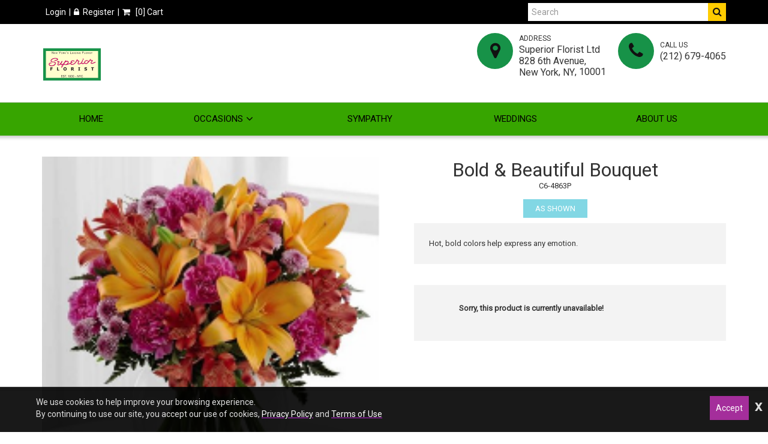

--- FILE ---
content_type: text/html; charset=UTF-8
request_url: https://superiorflorist.com/queens-florist/products/productDetails?prod_id=3209
body_size: 28038
content:
<!DOCTYPE html>
<html lang="en">
	<!-- vcheck 1.22 -->
	<head>
		<meta charset="utf-8">
		<meta http-equiv="X-UA-Compatible" content="IE=edge"></meta>
		<meta name="viewport" content="width=device-width, initial-scale=1"></meta>
		<meta name="description" content="Hot, bold colors help express any emotion. - Send flowers arranged by New York city&amp;#039;s original florist.. Unique floral arrangements with same day delivery. New York Florist,"></meta>
		<meta name="keywords" content="MANHATTAN FLORIST, NYC FLOWERS, NEW YORK CITY FLORIST, NYC FLOWER DELIVERY, NY FLOWERS, BASKETS, NYC WEEKLY FLOWERS, ORCHID PLANTS, CORPORATE FLORIST, ROSES, FUNERAL, SYMPATHY, BIRTHDAY, GIFT, BEST FLORIST, NYC"></meta>
		
			<title>Bold & Beautiful Bouquet - Superior Florist Ltd</title>
		

		<link rel='preload' href='https://d5a894zvit21j.cloudfront.net/layouts/moonlight/css/font-awesome.min.css?v=6' as='style' onload="this.onload=null;this.rel='stylesheet'">
		<noscript><link rel="stylesheet" href="https://d5a894zvit21j.cloudfront.net/layouts/moonlight/css/font-awesome.min.css?v=6"></noscript>
		<link rel="stylesheet" href="https://d5a894zvit21j.cloudfront.net/plugins/slick/slick.css">
				
		<script type="text/javascript">
			base_url = "https://superiorflorist.com/";
		</script>
		<script src="https://d5a894zvit21j.cloudfront.net/layouts/moonlight2020/js/moonlight-combined.min.js?v=12" type="text/javascript"></script>
			<link rel="shortcut icon" href="https://d775ypbe1855i.cloudfront.net/favicons/default_favicon.ico">

		<link rel="stylesheet" href="https://d5a894zvit21j.cloudfront.net/layouts/moonlight2020/moonlight-combined.min.css?v=33">

		
<script type="text/javascript">
	function gfaTrack(){
		request = {};
		request.action = "gfa/gfaTrack";
		request.type = "POST";
		request.nonblocking = true;
		request.dataType = "json";
		request.callback = function(results){ };
		request.data = {'referrer':document.referrer};
		doAjax(request);
	}
	
	$(document).ready(function(){
		gfaTrack();
	});
</script>

			<!-- Google tag (gtag.js) --> <script async src="https://www.googletagmanager.com/gtag/js?id=G-1HLVWTKVRX"></script> <script> window.dataLayer = window.dataLayer || []; function gtag(){dataLayer.push(arguments);} gtag('js', new Date()); gtag('config', 'G-1HLVWTKVRX'); </script>
			<style type="text/css" id="merchant_layout_style">
				.pre-header{background-color:#000000;color:#ffffff;}.header-menu li a{color:#ffffff;}.header-menu li a:hover{color:#37a500;}.navigation{background:#37a500;border-top:1px solid #d8d8d8;}.menu a, .toggleMenu{color:#000000;}.menu li a:hover,.menu li:hover>a,.menu li.current-menu-item>a,.menu li.current-menu-parent>a,.toggleMenu:hover,.toggleMenu:focus{color:#111111;}.menu>li>a:before{background:#111111;}.post-header .info li .icon{background:#179248;color:#111111;}.site_message > .row{background:#37a500;background:linear-gradient(45deg, #37a500,#2c8400);color:#000000;}
			</style>
		<style type="text/css">
			.primary_color{
				background-color: rgb(201, 209, 247)!important;			
			}
			
			.secondary_color{
				background-color: rgb(156, 156, 210)!important;
			}
			
			.primary_hover a:hover{
				background-color: rgb(156, 177, 210);
			}
			
			.product_detail .active{
				background-color: rgb(130, 215, 228)!important;	
			}
			
			.product_detail li a:hover{
				background-color: rgb(63, 171, 234)!important;		
			}
			
			.secondary_hover{
				background-color: rgb(42, 148, 210)!important;	
			}
			
			.secondary_hover:hover{
				background-color: rgb(63, 171, 234)!important;
			}
			
			.sweet-overlay{
				z-index: 1000000!important;
			}
			.sweet-alert{
				z-index: 1000001!important;
			}
				text-align: center;
			}
		</style>
	</head>
	<body>
		<script type="text/javascript">
			function prep_string(arg){
				return arg.replace(/'/g,"&#39;");
			}

			$(document).ready(function(){
				$.gfGlobals = new Object();
			    var isMobile = window.matchMedia("only screen and (max-width: 760px)");

			    if (isMobile.matches){
			        $.gfGlobals.isMobile = true;
			    }else{
		   	        $.gfGlobals.isMobile = false;
		   	    }

				$(".clean_options li").click(function(){
					$(this).parent().find("li").removeClass("selected");
					$(this).addClass("selected");
				});
			});
		</script>
	<script type="text/javascript">
		$(document).ready(function(){
			$(".dynamic-select").each(function(){
				$.old_width = $(this).width();
				$(this).ddlist({
					width: Math.max(1,$(this).width())
				});
			});
			// Search for lookups
		});
		function initAutocomplete(){
		}

		function initAutoCompletes2(){
			$(".address_lookup").each(function(){
				if ($(this).hasClass("address_buyer")){
					var autocomplete = new google.maps.places.Autocomplete(this,{
						type: 'address'
					});
				}else{
					var defaultBounds = new google.maps.LatLngBounds(
						new google.maps.LatLng(40.750702,-73.996498)
					)			
					var autocomplete = new google.maps.places.Autocomplete(this,{
						type: 'address',
						bounds: defaultBounds
					});				
				}
				var handler = $(this).attr("handler");

				if (typeof handler !="undefined"){
					window[handler](autocomplete);
				}
			});
		}
		
		function do_show_stack(stack){
			$(stack).find(".stack2").show(); // Show the stack
			$(stack).find(".stack2_header").show(); // Hide the header, if applicable
			$(stack).find(".circle-font").show(); // Show the stack's header circle
			$(stack).find(".stack_condensed").hide(); // Show the stack's header circle
			$(stack).find(".stack_edit").hide();
			$(stack).addClass("active"); // Show the next stack
			var trigger = $(stack).find(".stack_condensed").attr("after_trigger");
			if (typeof trigger != "undefined" && trigger != ""){
				results = window[trigger]();
			}
		}

		function show_stack(stack, ignore_trigger){
			if (typeof ignore_trigger =="undefined" || ignore_trigger == 0){
				var trigger = $(stack).find(".stack_condensed").attr("before_trigger");
				if (typeof trigger != "undefined" && trigger != ""){
					results = window[trigger]();
					if (results){
						do_show_stack(stack);
					}else{
					}
				}else{
					do_show_stack(stack);
				}
			}else{
				do_show_stack(stack);
			}
		}

		function switch_stack(stack, no_auto){
			var current_index = $(stack).index();
			$(stack).parent().find(".stack_wrapper").each(function(){
				$(this).removeClass("active");
				if ($(this).data("condensed") == 1){
					if (typeof no_auto !="undefined" && no_auto == 1){
						condense_stack($(this), 0, 0, 1);
					}else{
						condense_stack($(this));
					}
				}else{
					if (typeof $(this).attr("skipable") == "undefined"){
						$(this).find(".stack2").hide(); // Hide the stack
					}
				}
			});

			show_stack(stack);
		}

		function find_open_stack(){
			$(".stacks2").each(function(){
				var c=$(this).find(".stack_wrapper").length;
				for (var i=0; i<c; i++){
					test_stack = $(this).find(".stack_wrapper")[i];
					if (typeof $(test_stack).attr("not_validated") !="undefined" || (typeof $(test_stack).attr("stack_collapsible") == "undefined" && typeof $(test_stack).attr("skippable") == "undefined")){
						if (typeof $(test_stack).attr("ignore") == "undefined"){
							switch_stack(test_stack,1);
							break;
						}
					}
				}
			});
		}

		function reset_stack(stack_wrapper){
			$(stack_wrapper).find(".stack_wrapper").data("condensed", 0);
		}

		function condense_stack(stack, hide_header, offset, skip_auto){

			var current_index = $(stack).index();
			$(stack).data("condensed", 1);
			if (typeof hide_header !="undefined" && hide_header==1){
				$(stack).find(".stack2_header").hide(); // Hide the header, if applicable
			}

			ci = current_index;
			if (typeof offset !="undefined"){
				offset = parseInt(offset);
			}else{
				offset = 0;
			}

			$(stack).parent().find(".stack_wrapper").removeClass("active"); // Make All stacks inactive
			$(stack).parent().find(".stack2").hide(); // Hide the stack's main content
			//$(stack).find(".circle-font").hide(); // Hide the stack's header circle
			$(stack).find(".stack_condensed").show(); // Show the stack's condensed view
			$(stack).find(".stack_edit").show(); // Show the edit option

			if (typeof skip_auto =="undefined"){
				$(stack).removeAttr("not_validated"); // Hide the header, if applicable
			}

			if (typeof skip_auto =="undefined" || skip_auto == 0){
				var total_stacks = parseInt($(stack).parent().find(".stack_wrapper").length);
				var i = current_index+1+offset;
				while (i < total_stacks){
					if (typeof $($(stack).parent().find(".stack_wrapper")[i]).attr("ignore") != "undefined"){
						i++;
						continue;
					}
					if ( typeof $($(stack).parent().find(".stack_wrapper")[i]).data("condensed") == "undefined" || $($(stack).parent().find(".stack_wrapper")[i]).data("condensed") == 0){
						if (typeof $($(stack).parent().find(".stack_wrapper")[i]).attr("skippable") == "undefined"){
							break;
						}
					}
					if (typeof $($(stack).parent().find(".stack_wrapper")[i]).attr("not_validated") != "undefined"){
						break;
					}
					i++;
				}

				// Check if there's an opening trigger
				var new_stack = $(stack).parent().find(".stack_wrapper")[i];
				show_stack(new_stack);
			}else{
				//$(stack).find(".circle-font").hide(); // Hide the stack's header circle
				$(stack).find(".stack_condensed").show(); // Show the stack's condensed view
				$(stack).find(".stack_edit").show(); // Show the edit option
			}
		}

		$(document).ready(function(){
			$("select").each(function(){
				if (typeof $(this).attr("sel") !="undefined" && $(this).attr("sel") != ""){
					$(this).val($(this).attr("sel"));
				}
			});

			$("a").each(function(){
				if (typeof $(this).attr("href") !="undefined" && $(this).attr("href") != "" && $(this).attr("href").substr(0,1) != "#"){
					$(this).click(function(e){
						e.preventDefault();
						doLocation($(this).attr("href"));
					});
				}
			});

			$(".stack_edit").click(function(){
				var trigger = $(this).parent().parent().attr("edit_trigger");
				if (typeof trigger != "undefined" && trigger != ""){
					if ($(this).parent().parent().attr("no_block") !="undefined"){
						window[trigger](function(stack){switch_stack($(stack),1); });
					}else{
						$(this).parent().parent().eff5("block");
						window[trigger](function(stack){$(stack).eff5("unblock"); switch_stack($(stack),1); });
					}
				}else{
					switch_stack($(this).parent().parent(),1);
				}
			});
			$(".change_recipient").click(function(){
				$("#stack_wrapper_delivery_mode_where").find(".circle-font").html("2");
				$("#stack_wrapper_delivery_mode_when").find(".circle-font").html("3");
				$("#stack_wrapper_delivery_mode").show();
				changing_recipient_mode = 1;
				reset_stack("#delivery_mode_popup");
				switch_stack($("#stack_wrapper_delivery_mode"));
				$('#delivery_mode_popup').popup({
					'autoopen': true,
					'escape': false,
					'blur': false,
					'scrolllock': true
				});
				return false;
			});

			$(".out_of_town").click(function(){
				changing_recipient_mode = 1;
				$("#stack_wrapper_delivery_mode").hide();
				$("#stack_wrapper_delivery_mode_where").find(".circle-font").html("1");
				reset_stack("#delivery_mode_popup");
				$("#delivery_mode_condensed").html("<h3>Delivery</h3>");
				$("#stack_wrapper_delivery_mode_when").find(".circle-font").html("2");
				$("#delivery_mode_when_header").html("When would you like your order delivered?");
				$("#stack_wrapper_delivery_mode_where").show();

				// Hide Time Picker
				$("#pickup_time_wrapper").hide();
				$("#delivery_time_wrapper").show();

				condense_stack($("#stack_wrapper_delivery_mode"));

				// Skip step 1
				order_mode = "delivery";
				$('#delivery_mode_popup').popup({
					'autoopen': true,
					'escape': false,
					'blur': false,
					'scrolllock': true
				});
				return false;
			});
		});

		function loadHandler(e){
			if (e.persisted){
				window.location.reload();
			}
		}

		if('onpageshow' in window){
			//window.addEventListener('pageshow', loadHandler, false);
		}
	</script>
	<div id="loading_screen" class="popup" style="min-width: auto;">Please Wait</div>
<div id="delivery_mode_popup" class="popup">
	<span id="delivery_mode_popup_close">&times;</span>
	<div class="stacks2">
		<div class="stack_wrapper activee" id="stack_wrapper_delivery_mode">
			<div class="stack2_header"><span class='circle-font'>1</span>Delivery or Pickup<span class="stack_edit"><a>[Change]</a></span></div>
			<div class="stack2">
				<div class="image-button delivery_mode_option_wrapper">
					<div id="delivery_mode_pickup" class="delivery_mode_option 
					"
					aria-label="Order for Pickup"></div>
				</div>
				<div class="image-button delivery_mode_option_wrapper">
					<div id="delivery_mode_deliver" class="delivery_mode_option">
						<img src="https://superiorflorist.com/images/order-delivery.png?v=51" alt="Order for Delivery" />						
					</div>
				</div>
				<div class="clear"></div>
			</div>
			<div id="delivery_mode_condensed" class="stack_condensed">
			</div>
		</div>
		<div class="stack_wrapper" id="stack_wrapper_delivery_mode_where">
			<div class="stack2_header"><span class='circle-font'>2</span>Where is it going?<span class="stack_edit"><a>[Change]</a></span></div>
			<div class="stack2 delivery_mode_where_address">
				<h3></h3>
				<div id="address_lookup_wrapper">
					<div class="form-wrapper">
						<label for="popup_recipient_lookup" >Address Lookup</label>
						<input validation="blank" class="address_lookup" id="popup_recipient_lookup" handler="popup_recipient_init" placeholder="Enter recipient's address" type="text" aria-label="Enter recipient's address"></input>
					</div>
				</div>
				<div class="clear"></div>
				<div id="address_verification_wrapper" class="form" style="display:none;">
					<div id="did_you_mean_wrapper" style="display:none;">
						<label>Did you mean</label>
						<div id="did_you_mean">
							<span id="did_you_mean_address"></span>
							<div id="did_you_mean_actions" class="cart-right">
								<input id="did_you_mean_yes" type="button" value="Yes" />
								<input id="did_you_mean_no" type="button" value="No" />
							</div>
						</div>
					</div>
					<div id="verify_wrapper" style="display:none;">
						<input id="popup_recipient_destination_type" name="recipient_destination_type" value="Home" type="hidden" />
						<p><b><i>Please enter the recipient's address below.</i></b></p>
						<div class="form-wrapper">
							<label>Business Name</label>
							<input validation="" id="popup_recipient_business_name" name="recipient_business_name" type="text" placeholder="Business Name" />
						</div>
						<div class="form-wrapper">
							<label>Address 1</label>
							<input validation="blank" id="popup_recipient_address_1" name="recipient_address_1" type="text" placeholder="Address 1" />
						</div>
						<div class="clear"></div>
						<div class="form-wrapper">
							<label>Address 2</label>
							<input id="popup_recipient_address_2" name="recipient_address_2" type="text" placeholder="Enter Suite #, Apt #, etc." value="" />
						</div>
						<div class="clear"></div>
						<div class="form-wrapper left">
							<label>City</label>
							<input validation="blank" id="popup_recipient_city" name="recipient_city" type="text" placeholder="City" value="" />
						</div>
						<div class="form-wrapper left">
							<label>State</label>
							<input validation="blank" id="popup_recipient_state" name="recipient_state" type="text" placeholder="State" value=""/>
						</div>
						<div class="form-wrapper left">
							<label>Zip</label>
							<input validation="blank" id="popup_recipient_zip" name="recipient_zip" type="text" placeholder="Zip" value=""/>
						</div>
						<div class="form-wrapper left">
							<label>Country</label>
							<select validation="blank" id="popup_recipient_country" name="recipient_country" type="text">
								<option value="">-Please Select A Country-</option>
								<option value="AF">Afghanistan</option>
								<option value="AX">Åland</option>
								<option value="AL">Albania</option>
								<option value="DZ">Algeria</option>
								<option value="AS">American Samoa</option>
								<option value="AD">Andorra</option>
								<option value="AO">Angola</option>
								<option value="AI">Anguilla</option>
								<option value="AQ">Antarctica</option>
								<option value="AG">Antigua and Barbuda</option>
								<option value="AR">Argentina</option>
								<option value="AM">Armenia</option>
								<option value="AW">Aruba</option>
								<option value="AU">Australia</option>
								<option value="AT">Austria</option>
								<option value="AZ">Azerbaijan</option>
								<option value="BS">Bahamas</option>
								<option value="BH">Bahrain</option>
								<option value="BD">Bangladesh</option>
								<option value="BB">Barbados</option>
								<option value="BY">Belarus</option>
								<option value="BE">Belgium</option>
								<option value="BZ">Belize</option>
								<option value="BJ">Benin</option>
								<option value="BM">Bermuda</option>
								<option value="BT">Bhutan</option>
								<option value="BO">Bolivia</option>
								<option value="BQ">Bonaire</option>
								<option value="BA">Bosnia and Herzegovina</option>
								<option value="BW">Botswana</option>
								<option value="BV">Bouvet Island</option>
								<option value="BR">Brazil</option>
								<option value="IO">British Indian Ocean Territory</option>
								<option value="VG">British Virgin Islands</option>
								<option value="BN">Brunei</option>
								<option value="BG">Bulgaria</option>
								<option value="BF">Burkina Faso</option>
								<option value="BI">Burundi</option>
								<option value="KH">Cambodia</option>
								<option value="CM">Cameroon</option>
								<option value="CA">Canada</option>
								<option value="CV">Cape Verde</option>
								<option value="KY">Cayman Islands</option>
								<option value="CF">Central African Republic</option>
								<option value="TD">Chad</option>
								<option value="CL">Chile</option>
								<option value="CN">China</option>
								<option value="CX">Christmas Island</option>
								<option value="CC">Cocos [Keeling] Islands</option>
								<option value="CO">Colombia</option>
								<option value="KM">Comoros</option>
								<option value="CD">Congo</option>
								<option value="CK">Cook Islands</option>
								<option value="CR">Costa Rica</option>
								<option value="HR">Croatia</option>
								<option value="CU">Cuba</option>
								<option value="CW">Curacao</option>
								<option value="CY">Cyprus</option>
								<option value="CZ">Czechia</option>
								<option value="DK">Denmark</option>
								<option value="DJ">Djibouti</option>
								<option value="DM">Dominica</option>
								<option value="DO">Dominican Republic</option>
								<option value="TL">East Timor</option>
								<option value="EC">Ecuador</option>
								<option value="EG">Egypt</option>
								<option value="SV">El Salvador</option>
								<option value="GQ">Equatorial Guinea</option>
								<option value="ER">Eritrea</option>
								<option value="EE">Estonia</option>
								<option value="ET">Ethiopia</option>
								<option value="FK">Falkland Islands</option>
								<option value="FO">Faroe Islands</option>
								<option value="FJ">Fiji</option>
								<option value="FI">Finland</option>
								<option value="FR">France</option>
								<option value="GF">French Guiana</option>
								<option value="PF">French Polynesia</option>
								<option value="TF">French Southern Territories</option>
								<option value="GA">Gabon</option>
								<option value="GM">Gambia</option>
								<option value="GE">Georgia</option>
								<option value="DE">Germany</option>
								<option value="GH">Ghana</option>
								<option value="GI">Gibraltar</option>
								<option value="GR">Greece</option>
								<option value="GL">Greenland</option>
								<option value="GD">Grenada</option>
								<option value="GP">Guadeloupe</option>
								<option value="GU">Guam</option>
								<option value="GT">Guatemala</option>
								<option value="GG">Guernsey</option>
								<option value="GN">Guinea</option>
								<option value="GW">Guinea-Bissau</option>
								<option value="GY">Guyana</option>
								<option value="HT">Haiti</option>
								<option value="HM">Heard Island and McDonald Islands</option>
								<option value="HN">Honduras</option>
								<option value="HK">Hong Kong</option>
								<option value="HU">Hungary</option>
								<option value="IS">Iceland</option>
								<option value="IN">India</option>
								<option value="ID">Indonesia</option>
								<option value="IR">Iran</option>
								<option value="IQ">Iraq</option>
								<option value="IE">Ireland</option>
								<option value="IM">Isle of Man</option>
								<option value="IL">Israel</option>
								<option value="IT">Italy</option>
								<option value="CI">Ivory Coast</option>
								<option value="JM">Jamaica</option>
								<option value="JP">Japan</option>
								<option value="JE">Jersey</option>
								<option value="JO">Jordan</option>
								<option value="KZ">Kazakhstan</option>
								<option value="KE">Kenya</option>
								<option value="KI">Kiribati</option>
								<option value="XK">Kosovo</option>
								<option value="KW">Kuwait</option>
								<option value="KG">Kyrgyzstan</option>
								<option value="LA">Laos</option>
								<option value="LV">Latvia</option>
								<option value="LB">Lebanon</option>
								<option value="LS">Lesotho</option>
								<option value="LR">Liberia</option>
								<option value="LY">Libya</option>
								<option value="LI">Liechtenstein</option>
								<option value="LT">Lithuania</option>
								<option value="LU">Luxembourg</option>
								<option value="MO">Macao</option>
								<option value="MK">Macedonia</option>
								<option value="MG">Madagascar</option>
								<option value="MW">Malawi</option>
								<option value="MY">Malaysia</option>
								<option value="MV">Maldives</option>
								<option value="ML">Mali</option>
								<option value="MT">Malta</option>
								<option value="MH">Marshall Islands</option>
								<option value="MQ">Martinique</option>
								<option value="MR">Mauritania</option>
								<option value="MU">Mauritius</option>
								<option value="YT">Mayotte</option>
								<option value="MX">Mexico</option>
								<option value="FM">Micronesia</option>
								<option value="MD">Moldova</option>
								<option value="MC">Monaco</option>
								<option value="MN">Mongolia</option>
								<option value="ME">Montenegro</option>
								<option value="MS">Montserrat</option>
								<option value="MA">Morocco</option>
								<option value="MZ">Mozambique</option>
								<option value="MM">Myanmar [Burma]</option>
								<option value="NA">Namibia</option>
								<option value="NR">Nauru</option>
								<option value="NP">Nepal</option>
								<option value="NL">Netherlands</option>
								<option value="NC">New Caledonia</option>
								<option value="NZ">New Zealand</option>
								<option value="NI">Nicaragua</option>
								<option value="NE">Niger</option>
								<option value="NG">Nigeria</option>
								<option value="NU">Niue</option>
								<option value="NF">Norfolk Island</option>
								<option value="KP">North Korea</option>
								<option value="MP">Northern Mariana Islands</option>
								<option value="NO">Norway</option>
								<option value="OM">Oman</option>
								<option value="PK">Pakistan</option>
								<option value="PW">Palau</option>
								<option value="PS">Palestine</option>
								<option value="PA">Panama</option>
								<option value="PG">Papua New Guinea</option>
								<option value="PY">Paraguay</option>
								<option value="PE">Peru</option>
								<option value="PH">Philippines</option>
								<option value="PN">Pitcairn Islands</option>
								<option value="PL">Poland</option>
								<option value="PT">Portugal</option>
								<option value="PR">Puerto Rico</option>
								<option value="QA">Qatar</option>
								<option value="CG">Republic of the Congo</option>
								<option value="RE">Réunion</option>
								<option value="RO">Romania</option>
								<option value="RU">Russia</option>
								<option value="RW">Rwanda</option>
								<option value="BL">Saint Barthélemy</option>
								<option value="SH">Saint Helena</option>
								<option value="KN">Saint Kitts and Nevis</option>
								<option value="LC">Saint Lucia</option>
								<option value="MF">Saint Martin</option>
								<option value="PM">Saint Pierre and Miquelon</option>
								<option value="VC">Saint Vincent and the Grenadines</option>
								<option value="WS">Samoa</option>
								<option value="SM">San Marino</option>
								<option value="ST">São Tomé and Príncipe</option>
								<option value="SA">Saudi Arabia</option>
								<option value="SN">Senegal</option>
								<option value="RS">Serbia</option>
								<option value="SC">Seychelles</option>
								<option value="SL">Sierra Leone</option>
								<option value="SG">Singapore</option>
								<option value="SX">Sint Maarten</option>
								<option value="SK">Slovakia</option>
								<option value="SI">Slovenia</option>
								<option value="SB">Solomon Islands</option>
								<option value="SO">Somalia</option>
								<option value="ZA">South Africa</option>
								<option value="GS">South Georgia and the South Sandwich Islands</option>
								<option value="KR">South Korea</option>
								<option value="SS">South Sudan</option>
								<option value="ES">Spain</option>
								<option value="LK">Sri Lanka</option>
								<option value="SD">Sudan</option>
								<option value="SR">Suriname</option>
								<option value="SJ">Svalbard and Jan Mayen</option>
								<option value="SZ">Swaziland</option>
								<option value="SE">Sweden</option>
								<option value="CH">Switzerland</option>
								<option value="SY">Syria</option>
								<option value="TW">Taiwan</option>
								<option value="TJ">Tajikistan</option>
								<option value="TZ">Tanzania</option>
								<option value="TH">Thailand</option>
								<option value="TG">Togo</option>
								<option value="TK">Tokelau</option>
								<option value="TO">Tonga</option>
								<option value="TT">Trinidad and Tobago</option>
								<option value="TN">Tunisia</option>
								<option value="TR">Turkey</option>
								<option value="TM">Turkmenistan</option>
								<option value="TC">Turks and Caicos Islands</option>
								<option value="TV">Tuvalu</option>
								<option value="UM">U.S. Minor Outlying Islands</option>
								<option value="VI">U.S. Virgin Islands</option>
								<option value="UG">Uganda</option>
								<option value="UA">Ukraine</option>
								<option value="AE">United Arab Emirates</option>
								<option value="GB">United Kingdom</option>
								<option value="US" selected="selected">United States</option>
								<option value="UY">Uruguay</option>
								<option value="UZ">Uzbekistan</option>
								<option value="VU">Vanuatu</option>
								<option value="VA">Vatican City</option>
								<option value="VE">Venezuela</option>
								<option value="VN">Vietnam</option>
								<option value="WF">Wallis and Futuna</option>
								<option value="EH">Western Sahara</option>
								<option value="YE">Yemen</option>
								<option value="ZM">Zambia</option>
								<option value="ZW">Zimbabwe</option>
							</select>
						</div>
					</div>
				</div>
				<div class="clear"></div>
				<input id="delivery_mode_where_next" type="button" class="btn" value="Next">
			</div>
			<div id="delivery_mode_where_condensed" class="stack_condensed">
			</div>
		</div>

		<div class="stack_wrapper" id="stack_wrapper_delivery_mode_when">
			<div class="stack2_header"><span class='circle-font'>3</span><span id="delivery_mode_when_header">When?</span></div>
			<div class="stack2">
				<div class="clear"></div>
				<div id="product_date_note" style="float:left; width:100%; clear:both;"></div>
				<div class="left" style="margin-right: 25px;">
					<h3></h3>
					<div id="delivery_mode_when_date"></div>
					<div id="delivery_mode_when_legend" style="display:none;">
						<div class="legend_wrapper">
							<div class="legend_key legend_key_current"></div>
							<div class="legend_text">Current Date</div>
						</div>
						<div class="legend_wrapper">
							<div class="legend_key legend_key_unavail"></div>
							<div class="legend_text">Unavailable</div>
						</div>
						<div class="legend_wrapper">
							<div class="legend_key legend_key_hours"></div>
							<div class="legend_text">Special Hours</div>
						</div>
					</div>
					<div id="date_note"></div>
				</div>
				<div class="left">
					<div id="pickup_time_wrapper" style="display:none; ">
						<h3>Choose a Pickup Time</h3>
						<select id="delivery_mode_when_time" aria-label="Select A Pickup Time">
						</select>
					</div>
					<div id="delivery_time_wrapper">
						<h3></h3>
						<ul class="clean_options" id="time_range_options" style="display:none;">
						</ul>
					</div>
				</div>
				<div class="clear"></div>
				<input id="delivery_mode_when_next" type="button" class="btn" value="Next">
			</div>
			<div id="delivery_mode_when_condensed" class="stack_condensed">
			</div>
		</div>
	</div>
</div>

<script type="text/javascript">
	function set_delivery_options(args){
		all_timing = args;
		timing_info = args.timinginfo;
		time_range_options = args.time_range_options;
		event_range_options = args.event_range_options;
		var datepicker = $("#delivery_mode_when_date").datepicker().data('datepicker');
					$("#date_note").html("");		
		if (typeof all_timing.product_message != "undefined"){
			if (typeof all_timing.product_message_no_is !="undefined"){
				$("#product_date_note").html("<b>Note:</b> This product "+all_timing.product_message);
			}else{
				$("#product_date_note").html("<b>Note:</b> This product is "+all_timing.product_message);
			}
		}else{
			$("#product_date_note").html("");
		}
		datepicker.show();
	}

	function find_open_date(curr_date, mode){
		if (curr_date != ""){
			var split_date = curr_date.split("/");
		}else{
			curr_date = new Date();
			var split_date = [];
			split_date[0] = curr_date.getMonth();
			split_date[1] = curr_date.getDate();
			split_date[2] = curr_date.getFullYear();
		}
		var cm = split_date[0];
		var cd = split_date[1];
		var found = 0;
		while (typeof timing_info[cm] !="undefined"){
			while (typeof timing_info[cm][cd] !="undefined"){
				switch (mode){
					case 0:
						if (typeof timing_info[cm][cd].pickup_available !="undefined" && timing_info[cm][cd].pickup_available == 1){
							found = 1;
						}
					break;
					case 1:
						if (typeof timing_info[cm][cd].delivery_available !="undefined" && timing_info[cm][cd].delivery_available == 1){
							found = 1;
						}
					break;
				}
				if (found == 1){
					var t_datepicker = $("#delivery_mode_when_date").data('datepicker');
					var split_date = timing_info[cm][cd].day.split("-");
					var new_date = new Date();
					new_date.setMonth;
					new_date.setDate(split_date[2]);
					new_date.setFullYear(split_date[0]);
					t_datepicker.selectDate(new_date);
					return;
				}
				cd ++;
			}
			cm ++;
			cd = 1;
		}
	}

	function set_delivery_recipient_address(callback){
		request = {};
		request.action = "cart/saveRecipientAddress";
		request.nonblocking = true;
		request.type = "POST";
		request.dataType = "json";
		request.callback = function(results){ callback(results) };
		request.data = {};
		request.data.delivery_mode = 1;
		request.data.recipient = prepForm($("#verify_wrapper"));

		doAjax(request);
	}

	function set_delivery_mode(delivery_mode, callback){
		request = {};
		if (typeof callback == "function"){
			request.callback = function(results){ callback(results); }
		}
		request.nonblocking = true;
		request.action = "cart/saveDeliveryMode";
		request.type = "POST";
		request.dataType = "json";
		request.data = {};
		request.data.delivery_mode = delivery_mode

		doAjax(request);
	}

	function set_delivery_timing(delivery_date, delivery_time, time_range, store, callback){
		request = {};
		if (typeof callback == "function"){
			request.callback = function(results){ callback(results); }
		}
		request.nonblocking = true;
		request.action = "cart/saveDeliveryTime";
		request.type = "POST";
		request.dataType = "json";
		request.data = {};
		request.data.delivery_date = delivery_date;
		request.data.delivery_time = delivery_time;
		request.data.time_range = time_range;
		request.data.store = store;

		doAjax(request);
	}

	function update_delivery_options(callback){
		request = {};
		if (typeof callback == "function"){
			request.callback = function(results){ callback(results); }
		}
		request.nonblocking = true;
		request.action = "cart/getDeliveryOptions";
		request.type = "POST";
		request.dataType = "json";
		request.data = {};
		var datepicker = $("#delivery_mode_when_date").datepicker().data('datepicker');
		request.data.start_date = (datepicker.currentDate.getMonth()+1)+"/"+datepicker.currentDate.getDay()+"/"+datepicker.currentDate.getFullYear();
		request.data.address = $("#popup_recipient_address_1").val()+","+$("#popup_recipient_city").val()+","+$("#popup_recipient_state").val();

		request.data.zip = $("#popup_recipient_zip").val();
		request.data.country = $("#popup_recipient_country").val();
		if (typeof(cart_temp_item) !="undefined" && typeof(cart_temp_item.item_id) !="undefined"){
			request.data.product_id = cart_temp_item.item_id
		}
		if (order_mode == "pickup"){
			request.data.pickup = 1;
		}else{
			request.data.pickup = 0;
		}
		doAjax(request);
	}

	$(document).ready(function(){

		$("#delivery_mode_deliver").click(function(){
			order_mode = "delivery";

			$("#delivery_mode_condensed").html("<h3>Delivery</h3>");
			$("#stack_wrapper_delivery_mode_when").find(".circle-font").html("3");
			$("#delivery_mode_when_header").html("When would you like your order delivered?");
			$("#stack_wrapper_delivery_mode_where").show();

			// Hide Time Picker
			$("#pickup_time_wrapper").hide();
			$("#pickup_store_wrapper").hide();
			$("#delivery_time_wrapper").show();

			condense_stack($("#stack_wrapper_delivery_mode"));
		});

		$("#delivery_mode_pickup").click(function(){

				order_mode = "pickup";
					$("#delivery_mode_condensed").html("<h3>Pickup</h3>");
				$("#stack_wrapper_delivery_mode_where").hide();
				$("#delivery_mode_when_header").html("When would you like to pick up your order?");
				$("#stack_wrapper_delivery_mode_when").find(".circle-font").html("2");
		    	$("#delivery_mode_popup .stacks2").eff5("block");
				$("#delivery_time_wrapper").hide();
				$("#pickup_time_wrapper").show();
				$("#pickup_store_wrapper").show();
		    	set_delivery_mode(0, function(){
					update_delivery_options(function(results){
						set_delivery_options(results);
						var del_date = "";
						find_open_date(del_date, 0);
						$("#delivery_mode_popup").find(".stacks2").eff5("unblock");
						condense_stack($("#stack_wrapper_delivery_mode"),0,1);
					});
				});
		});
		$("#delivery_mode_where_next").click(function(){
			if (validate_form($("#address_lookup_wrapper"))){
				// If the address is verified
				if (address_verified == 1){
					trigger_delivery_where();
				}else{
					if (verifying_address == 0){
						trigger_verification();
					}else{
						if (!validate_form($("#address_verification_wrapper"))){
							return;
						}
						trigger_delivery_where();
					}
				}
				return false;
			}else{
				return false;
			}
		});


		// Get the date information

		$("#delivery_mode_when_date").datepicker({
			timepicker: false,
	        language: 'en',
	        inline: true,
			onChangeView: function (view){
				this.view = "days";
				return false;
			},
	        startDate: new Date(),
	        minDate: new Date(),
			onRenderCell: function(date, cellType) {
				if (typeof timing_info !="undefined"){
					if (cellType == 'day'){
						var c_date = new Date();

						if (typeof timing_info[date.getMonth()+1] != "undefined" && typeof timing_info[date.getMonth()+1][date.getDate()] != "undefined"){
							day_man = timing_info[date.getMonth()+1][date.getDate()];
							if (typeof day_man.delivery_available_reason !="undefined" && day_man.delivery_available_reason != ""){
								return{
					                classes: 'when-day-special'
					            }
							}else{
								if ( (order_mode == "delivery" && day_man.delivery_available == 0) || (order_mode == "pickup" && day_man.pickup_available == 0) ){
									return{
						                disabled: true
						            }
								}
							}
						}
					}
				}
		    },
		    onChangeMonth: function (month, year){
		    	// Check the date range
		    	$("#stack_wrapper_delivery_mode_when").eff5("block");
		    	update_delivery_options(function(results){ $("#stack_wrapper_delivery_mode_when").eff5("unblock"); set_delivery_options(results)});
		    },
			onSelect: function(formattedDate, date, picker){
				if (typeof timing_info == "undefined"){
					return;
				}
				if (typeof timing_info[date.getMonth()+1] != "undefined" && typeof timing_info[date.getMonth()+1][date.getDate()] != "undefined"){
					day_man = timing_info[date.getMonth()+1][date.getDate()];
					day_man2 = day_man;

					d_note = "";
					ar = 0;
					ef = 0;
					pf = 0;
					se = 0;
					unavailable = 0;
					bac = day_man;
					if ( (order_mode == "delivery" && day_man2.delivery_available == 0) || (order_mode == "pickup" && day_man2.pickup_available == 0)){
						unavailable = 1;
						$("#delivery_mode_when_next").css("opacity", 0.5);
						$("#delivery_time_wrapper").fadeOut();
					}else{
						$("#delivery_mode_when_next").css("opacity", 1);
						if (all_timing.basic.nonlocal == 1){
							$("#delivery_time_wrapper").fadeOut();
						}else{
							if (typeof day_man2.no_timed_options !="undefined" && day_man2.no_timed_options == 1){
								$("#delivery_time_wrapper").fadeOut();
							}else{
								$("#delivery_time_wrapper").fadeIn();
							}
						}
					}
					if (typeof day_man2.delivery_available_reason !="undefined" && day_man2.delivery_available_reason != ""){
						ar = 1;
					}

					if (all_timing.basic.is_pickup == 0){
						if (typeof day_man2.delivery_day_fee != "undefined" && parseFloat(day_man2.delivery_day_fee) > 0){
							ef = 1;
						}
						if (typeof day_man2.is_special != "undefined" && parseInt(day_man2.is_special) == 1){
							se = 1;
						}
					}else{
						if (typeof day_man2.pickup_0 != "undefined" && parseFloat(day_man2.pickup_0) > 0){
							pf = 1;
						}
					}

					if (se == 1 && unavailable == 0){
						if (typeof day_man2.message !="undefined" && day_man2.message != ""){
							d_note += "<br />"+day_man2.message;
						}
						if (Number(day_man.event_fee) > 0){
							d_note +="<br /><b>"+day_man.special_event+"</b> incurs an extra $"+Number(day_man.event_fee).toFixed(2)+" delivery fee."
						}
					}else{
						if (ef == 1){
							if (typeof day_man2.delivery_day_name != "undefined" && day_man2.delivery_day_name !=""){
								d_note +="<b>"+day_man2.delivery_day_name+"</b>";
							}
						}
						if (ar == 1){
							d_note += "<br />"+day_man2.delivery_available_reason;
						}
						if (ef == 1 && unavailable == 0){
							d_note +="<br />This day incurs an extra $"+day_man2.delivery_day_fee+" delivery fee."
						}
						if (pf == 1 && unavailable == 0){
							d_note +="<br />This day incurs an extra $"+day_man2.pickup_0+" pickup fee."
						}
					}

					// Service Charge Notice
					if (all_timing.basic.nonlocal == 1){
						//d_note += "<br />Sorry, the currently selected address <br />is out of our delivery area!";
					}
					$("#date_note").html(d_note);

					if (day_man2.pickup_start){
						parts = String(day_man2.pickup_start).split(".");
					}else{
						parts = [];
					}

					if (day_man2.pickup_end){
						parts_end = String(day_man2.pickup_end).split(".");
						if (typeof parts_end[1] !="undefined"){
							parts_end[1] = "."+Number(parts_end[1]);
						}else{
							parts_end[1] = 0;
						}
					}else{
						parts_end = [];
					}

					if (day_man2.store_end){
						parts_store_end = String(day_man2.store_end).split(".");
						if (typeof parts_store_end[1] !="undefined"){
							parts_store_end[1] = "."+Number(parts_store_end[1]);
						}else{
							parts_store_end[1] = 0;
						}
					}else{
						parts_store_end = [];
					}

					start_hour = parseInt(parts[0]);

					if (parts[1]){
						start_minute = Math.round(parseFloat("."+parts[1])*60);
					}else{
						start_minute = 0;
					}

					end_hour = parseInt(parts_end[0]);

					if (parts_end[1]){
						end_minute = Math.round(parseFloat(parts_end[1])*60);
					}else{
						end_minute = 0;
					}

					store_end_hour = parseInt(parts_store_end[0]);

					if (parts_store_end[1]){
						store_end_minute = Math.round(parseFloat(parts_store_end[1])*60);
					}else{
						store_end_minute = 0;
					}


					var del_time = "";
					if (!$("#delivery_mode_when_time").val()){
						if (del_time != ""){
							the_last_p_selection = del_time;
						}else{
							the_last_p_selection = "";
						}
					}else{
						the_last_p_selection = $("#delivery_mode_when_time").val();
					}
					$("#delivery_mode_when_time").empty();
					//$("#delpickuptime").append("<option value=-1>Anytime</option>");
					time_ops = "";
					if (start_minute > 0 && start_minute <=15){
						start_minute = 15;
					}else if (start_minute >= 16 && start_minute <=30){
						start_minute = 30;
					}else if (start_minute >= 31 && start_minute <=45){
						start_minute = 45;
					}else if (start_minute >= 46){
						start_minute = 0;
						start_hour ++;
					}

					begin_hour = start_hour;
					begin_minute = start_minute;
					good = 1;

					j = 0;
					while (good == 1 && j < 200){
						j ++;
						if (start_hour > 12){
							h = start_hour - 12;
						}else{
							h = start_hour;
						}
						if (start_hour >= 12){
							md = "PM";
						}else{
							md = "AM";
						}
						if (start_minute < 10){

							pad_m = "0"+start_minute;
						}else{
							pad_m = start_minute;
						}
						a_time = h+":"+pad_m+" "+md;
						if (a_time == the_last_p_selection){
							a_selected = " SELECTED ";
						}else{
							a_selected = "";
						}

						// Check for rushhhh
						a_rush = "";
						found_time = 0;
						if (all_timing.basic.is_pickup == 1 && day_man2.today == 1){
							for (k in all_timing.pickup_time_range_options){
								if (k == 99){ // After Hours
									if (start_hour >= store_end_hour){
										if (start_minute >= store_end_minute || start_hour > store_end_hour){
											if (Number(all_timing.pickup_time_range_options[k]).toFixed(2) > 0){
												a_rush = " (+$"+Number(all_timing.pickup_time_range_options[k]).toFixed(2)+")";
											}
											found_time = 1;
										}
									}
								}else if(found_time == 0){
									rush_hours = k;
									if (start_hour - begin_hour < k || (start_hour - begin_hour == k && start_minute <= begin_minute)){
										if (Number(all_timing.pickup_time_range_options[k]).toFixed(2) > 0){
											a_rush = " (+$"+Number(all_timing.pickup_time_range_options[k]).toFixed(2)+")";
										}
										found_time = 1;
									}
								}
							}
						}
						a_str = "<option value='"+a_time+"'"+a_selected+">"+a_time+a_rush+"</option>";
						$("#delivery_mode_when_time").append(a_str);

						start_minute +=15;
						if (start_minute == 60){
							start_hour ++;
							start_minute = 0;
						}
						if (start_hour >= end_hour){
							if (start_minute >= end_minute){
								good = 0;
							}
						}
					}

					if (all_timing.basic.is_pickup == 1 && day_man2.pickup_available == 1){
						$("#delivery_mode_when_time").show();
					}

					// Handle Time Range Options
					time_changed = 0;
					selected_time_range = parseInt($("#time_range_options").find(".selected").attr("oid"));
					if (isNaN(selected_time_range)){
						selected_time_range = 0;
					}
					$("#time_range_options").empty();
					if (typeof all_timing.basic.is_pickup == "undefined" || all_timing.basic.is_pickup == 0){
						var temp_li = $("<li>").attr("oid", 0).html("Anytime");
						if (selected_time_range == 0){
							$(temp_li).addClass("selected");
						}
						$(temp_li).click(function(){
							$(this).parent().find("li").removeClass("selected");
							$(this).addClass("selected");
						});
						$("#time_range_options").append(temp_li);
					}
					// Sameday
					var special_found = 0;
					if (typeof day_man2.event !="undefined" && day_man2.event > 0){ // Special event
						if (typeof event_range_options !="undefined" && typeof event_range_options[day_man2.event] !="undefined"){
							temp_time_range_options = event_range_options[day_man2.event];
							special_found = 1;
						}
					}
					if (special_found == 0){
					if (day_man2.today == 1){
						temp_time_range_options = [];
						if (typeof(day_man2.delivery_4) !="undefined" && day_man2.delivery_4 > 0){
							a = {};
							a.id=-day_man2.delivery_4_hours;
							a.name = "Within "+day_man2.delivery_4_name+".";
							a.fee = day_man2.delivery_4;
							temp_time_range_options.push(a);
						}
						if (typeof(day_man2.delivery_6) !="undefined" && day_man2.delivery_6 > 0){
							a = {};
							a.id=-day_man2.delivery_6_hours;
							a.name = "Within "+day_man2.delivery_6_name+".";
							a.fee = day_man2.delivery_6;
							temp_time_range_options.push(a);
						}
					}else{
						temp_time_range_options = time_range_options;
					}
					}
					var sel_time = 0;
					for (i in temp_time_range_options){
						var text = temp_time_range_options[i].name;
						if (temp_time_range_options[i].fee > 0){
							text += " (+$"+Number(temp_time_range_options[i].fee).toFixed(2)+")";
						}

						var temp_li = $("<li>").attr("oid", temp_time_range_options[i].id).html(text);
						if (selected_time_range == temp_time_range_options[i].id){
							$(temp_li).addClass("selected");
							sel_time = 1;
						}
						$(temp_li).click(function(){
							$(this).parent().find("li").removeClass("selected");
							$(this).addClass("selected");
						});
						$("#time_range_options").append(temp_li);
						time_changed = 1;
					}
				}
				if (1==1 || time_changed == 1){
					$("#time_range_options").show();
					if (sel_time == 0){
						$($("#time_range_options li")[0]).addClass("selected");
					}
				}else{
					$("#time_range_options").hide();
				}
		    }
        });

		$("#delivery_mode_when_date").find(".datepicker--nav-title").addClass("-disabled-");

		$("#delivery_mode_when_next").click(function(){
			if (!validate_form($("#stack_wrapper_delivery_mode_when"))){
				return;
			}
			if (typeof unavailable !="undefined" && unavailable == 1){
				return;
			}
			switch(order_mode){
				case "pickup": // Pickup
					pickup_mode = "Pickup";
					var store = parseInt($("#pickup_store_popup").val());
				break;
				case "delivery":
					pickup_mode = "Delivery";
					var store = 0;
				break;
			}

			// Save The Date
			var datepicker = $("#delivery_mode_when_date").datepicker().data('datepicker');
			if (typeof datepicker.selectedDates[0] == "undefined"){
				datepicker = $("#delivery_mode_when_date").datepicker().data('datepicker');sweetAlert({
					title: pickup_mode+" Date Required",
					text: "Please select a date from the calendar.",
					type: "error",
				});
				return;
			}
			var date = (datepicker.selectedDates[0].getMonth()+1)+"/"+datepicker.selectedDates[0].getDate()+"/"+datepicker.selectedDates[0].getFullYear();
			var time = $("#delivery_mode_when_time").val();
			var time_range = parseInt($("#time_range_options").find(".selected").attr("oid"));
			$("#delivery_mode_popup").eff5("block");
			// Check if any products in the cart need to be flagged
	    	set_delivery_timing(date, time, time_range, store, function(arguments){
	    		if (typeof changing_recipient_mode !="undefined" && changing_recipient_mode == 1){
					$('#delivery_mode_popup').popup('hide');
					$("#delivery_mode_popup").eff5("unblock");
					sweetAlert({
						title: "Recipient Information",
						text: "Updated! We'll use this new information for your order.",
						type: "success",
					});
					changing_recipient_mode	= 0;
					if ($("#cart_total_price_summary").length > 0){
						args = arguments;
						$("#cart_total_price_summary").fadeOut(function(arguments){
							switch(args.delivery_mode){
								case 0: // Pickup
									$(".cart_delivery_mode_text").html("Pickup");
								break;
								case 1:
									$(".cart_delivery_mode_text").html("Delivery");
								break;
							}
							if (args.totals.delivery_fees > 0){
								$("#cart_delivery_total").html(Number(args.totals.delivery_fees).toFixed(2));
								$("#cart_delivery_total_wrapper").show();
							}else{
								$("#cart_delivery_total_wrapper").hide();
							}
							if (args.totals.delivery_rush_fee > 0){
								$("#cart_delivery_rush").html(Number(args.totals.delivery_rush_fee).toFixed(2));
								$("#cart_delivery_rush_wrapper").show();
							}else{
								$("#cart_delivery_rush_wrapper").hide();
							}
							if (args.totals.service_fees > 0){
								$("#cart_service_charge_total").html(Number(args.totals.service_fees).toFixed(2));
								$("#cart_service_charge_total_wrapper").show();
							}else{
								$("#cart_service_charge_total_wrapper").hide();
							}
							if (args.totals.sales_tax > 0){
								$("#cart_sales_tax_total").html(Number(args.totals.sales_tax).toFixed(2));
								$("#cart_sales_tax_total_wrapper").show();
							}else{
								$("#cart_sales_tax_total_wrapper").hide();
							}
							$("#cart_total").html(Number(args.totals.total).toFixed(2));
							$(this).fadeIn();
						});
					}
	    		}else{
					cart_add_item(cart_temp_item.item_id, cart_temp_item.quantity, cart_temp_item.attributes);
					$(".popup").popup('hide'); // Mayyyybe we hide this, maybe we leave it blocked...
				}
			});
		});
	});
	$(document).ready(function(){
		address_verified = -1;
		verifying_address = 0;
		address = "";
		city = "";
		state = "";
		zip = "";
		country = $('#popup_recipient_country').val() ?? "";
		bourough = "";
		neighborhood = "";
		number = "";

		var placeSearch, autocomplete;
		var componentForm = {
			street_number: 'short_name',
			route: 'long_name',
			locality: 'long_name',
			administrative_area_level_1: 'short_name',
			country: 'long_name',
			postal_code: 'short_name'
		};

		$("#delivery_mode_popup_close").click(function(){
			changing_recipient_mode = 0;
			$('#delivery_mode_popup').popup('hide');
			$("#address_lookup_wrapper").show();
			$("#address_verification_wrapper").hide();
			$("#autocomplete").val("");
			verifying_address = 0;
		});

		$("#did_you_mean_yes").click(function(){
			// Party on Wayne
			$("#popup_recipient_business_name").val(business_name);
			$("#popup_recipient_address_1").val(address);
			$("#popup_recipient_city").val(city);
			$("#popup_recipient_state").val(state);
			$("#popup_recipient_zip").val(zip);
			$("#popup_recipient_country").val(country);
			trigger_delivery_where();
		});
		$("#did_you_mean_no").click(function(){
			//
			pieces = street_selected.split(",");
			$("#verify_wrapper").show();
			$("#delivery_mode_where_next").show();
			$("#did_you_mean_wrapper").hide();
			$("#popup_recipient_business_name").val(business_name);
			$("#popup_recipient_address_1").val(pieces[0]);
			//$("#address_verification_address2").val();
			$("#popup_recipient_city").val(pieces[1]);
			$("#popup_recipient_state").val(pieces[2].trim());
			$("#popup_recipient_zip").val("");
			$("#popup_recipient_country").val(pieces[3].trim());
			$("#address_lookup_wrapper").hide();
			$("#address_verification_wrapper").show();
		});
	});

	function trigger_delivery_where(){
		var condensed_summary =	"";
		if ($("#popup_recipient_business_name").val() != ""){
			condensed_summary = "<b>"+$("#popup_recipient_business_name").val()+"</b><br \>";
		}
		
		condensed_summary += $("#popup_recipient_address_1").val()+"<br \>";

		if ($("#popup_recipient_address_2").val() != ""){
			condensed_summary += $("#popup_recipient_address_2").val()+"<br \>";
		}
		condensed_summary += $("#popup_recipient_city").val()+", "+$("#popup_recipient_state").val()+" "+$("#popup_recipient_zip").val()+"<br />";
		if ($("#popup_recipient_country").val() != "US"){
			condensed_summary += $("#popup_recipient_country").val();
		}

		$("#delivery_mode_where_condensed").html(condensed_summary);
    	$("#delivery_mode_popup .stacks2").eff5("block");
    	set_delivery_recipient_address(function(){
    		// Verify the products

    		check_cart_products(function(){
				update_delivery_options(function(results){
					set_delivery_options(results);
					var del_date = "";
					find_open_date(del_date, 1);

					$("#delivery_mode_popup").find(".stacks2").eff5("unblock");
					condense_stack($("#stack_wrapper_delivery_mode_where"));
					$("#address_lookup_wrapper").show();
					$("#address_verification_wrapper").hide();
					$("#autocomplete").val("");
					verifying_address = 0;
					// open it up!
					if (typeof check_cart_results !="undefined"){
						//if (check_cart_results == 1){
						if (check_cart_results == 2){
							window.location = "";
						}
					}
				});
			});
		});
	}

	function check_cart_products_callback(results, callback){
		if (results.success == 1){
			check_cart_results = -1;
			if (results.flagged.length > 0){
				var singular = "product is";
				var singular_product = "product";
				if (results.flagged.length > 1){
					singular = "products are";
					singular_product = "products";
				}

				var html = "The following "+singular+" not available in your recipient's location.";
				html +="<div class='separator' style='border-top:1px solid #b9b9b9; margin-top:5px; margin-bottom:10px; float:left; clear:both; width:100%;'></div>"+
							"<div style='float:left; width: 100%;'>"+
								"<ul style='padding:0px; margin:0px;'>"+
									"<li style='margin-bottom:5px;'>"+
										"<div class='pull-left' style='width:100px;'>"+
										"</div>"+
										"<div style='margin-left:100px;'>"+
											"<div class='row'>"+
											"</div>"+
										"</div>"+
								    "</li>";
						for (i in results.flagged){
							html +="<li class='product-wrapper-' style='margin-bottom:20px;'>"+
								"<div class='pull-left' style='width:100px;'>"+
									"<figure class='' style='float:left; margin-right:15px;'><img src='https://d775ypbe1855i.cloudfront.net/thumbnails/5/"+results.flagged[i]['thumbnail']+"' alt='' style='max-width:75px;' /></figure>"+
								"</div>"+
								"<div style='margin-left:100px;'>"+
									"<div class='row' style='margin-left: 10px; text-align:left;'>"+
										"<div class='product_detail col_split'>"+
											"<div class='col_split'></div>"+
											"<span href='https://superiorflorist.com/product?id=0'>"+results.flagged[i]['name']+"</span>"+
											"<div class='col_split' style='margin-top:15px;'></div>"+
										"</div>"+
									"</div>"+
								"</div>"+
						    "</li>";
						}
						html +="</ul>"+
							"</div>"+
							"<div class='separator' style='border-top:1px solid #b9b9b9; margin-top:5px; margin-bottom:10px; float:left; clear:both; width:100%;'></div>";

				sweetAlert({
					title: "Product Availability",
					text: html,
					type: "warning",
					confirmButtonText: "Browse Products",
					html: true,
				},
				function(confirmation){
					if (confirmation == false){ // It's Morty Purging Time
						check_cart_results = 1;
						// Make the cart call
						request = {};
						request.nonblocking = true;
						request.action = "cart/doCartPurge";
						request.type = "POST";
						if (typeof callback == "function"){
							request.callback = function(results){ callback() };
						}

						request.dataType = "json";
						request.data = {};

						doAjax(request);
					}else{ // Set substitution options
						check_cart_results = 2;
						if (typeof callback == "function"){
							callback();
						}
					}

				});
			}else{
				if (typeof callback == "function"){
					callback();
				}
			}
		}
	}

	function check_cart_products(callback){
		// Make the cart call
		request = {};
		request.nonblocking = true;
		request.action = "cart/doCartProductAvailabilityCheck";
		request.type = "POST";
		request.callback = function(results){ check_cart_products_callback(results, callback) };
		request.dataType = "json";
		request.data = {};
		request.data.product_id = typeof cart_temp_item !="undefined"?cart_temp_item.item_id:0;

		doAjax(request);
	}

	function popup_recipient_init(ac){
		ac.addListener('place_changed', fillInAddress);
		$("#popup_recipient_lookup").on('keydown', function(){ //typing
			address_verified = -1;
		});
	}

	function fillInAddress(){
		autocomplete = this;
		place = autocomplete.getPlace();
		// Break it down
		if (!place.geometry) {
			// Inform the user that a place was not found and return.
			return;
		}

		address_verified = 0;

		if (place.address_components){
			business_name = "";
			address = "";
			city = "";
			state = "";
			zip = "";
			country = "";
			country2 = "";
			bourough = "";
			neighborhood = "";
			number = "";

            for (var i=0; i<place.address_components.length;i++){
				for (var j=0;j<place.address_components[i].types.length;j++){
					if (place.address_components[i].types[j] == "postal_code"){
						zip = place.address_components[i].long_name;
					}else if(place.address_components[i].types[j]=="colloquial_area"){
						address = place.address_components[i].colloquial_area;
					}else if(place.address_components[i].types[j]=="street_number"){
						number = place.address_components[i].long_name;
						address = place.address_components[i].long_name;
					}else if(place.address_components[i].types[j]=="route"){
						address = address + ' ' + place.address_components[i].long_name
					}else if(place.address_components[i].types[j]=="locality"){
	                    city = place.address_components[i].long_name;
	                }else if(place.address_components[i].types[j]=="administrative_area_level_1"){
	                    state = place.address_components[i].short_name;
	                }else if(place.address_components[i].types[j]=="country"){
	                    country = place.address_components[i].short_name;
	                    country2 = place.address_components[i].long_name;
					}else if(place.address_components[i].types[j]=="neighborhood"){
	                    neighborhood = place.address_components[i].short_name;
	                }else if(place.address_components[i].types[j]=="bourough"){
	                    bourough = place.address_components[i].short_name;
	                }
				}
			}

			place_type = "";
			street_flag = 0;
			establishment_flag = 0;

            for (var j=0; j<place.types.length;j++){
				if(place.types[j] == "establishment"){
            		establishment_flag = 1;
                }else if(place.types[j] == "church"){
                    place_type = "Church";
                }else if(place.types[j] == "funeral_home"){
	                $("#popup_recipient_destination_type").val("Funeral Home");
                    place_type = "Funeral Home";
                }else if(place.types[j] == "street_address"){
                	street_flag = 1;
                }else if(place.types[j] == "hospital"){
	                $("#popup_recipient_destination_type").val("Hospital");
                    place_type = "Hospital";
                }else if(place.types[j] == "lodging"){
                    place_type = "Hotel";
                }else if(place.types[j] == "school"){
                    place_type = "School";
				}
			}

			if (place_type == ""){
				if (establishment_flag == 1){
					place_type = "Business";
					$("#popup_recipient_destination_type").val("Business");
				}else if (street_flag == 1){
					place_type = "Home";
					$("#popup_recipient_destination_type").val("Home");					
				}
			}

			if (place_type == "Home" || place_type == ""){
				business_name = "";
				$("#popup_recipient_destination_type").val("Home");
			}else{
				business_name = place.name;
			}

			if (number == ""){
				// Couldn't find the address
				// Bring out the expanded form
				address_verified = 0;
			}else{
				// Check if it's the SELECTED address
				if (business_name != ""){
					street_check = business_name+" "+address+", "+city+", "+state+", "+country2;
					street_check_html = "<b>"+business_name+"</b><br />"+address+", "+city+", "+state+", "+country2;
				}else{
					street_check = address+", "+city+", "+state+", "+country2;
					street_check_html = address+", "+city+", "+state+", "+country2;
				}
				street_selected = $("#popup_recipient_lookup").val();

				if (street_check != street_selected){
					address_verified = -2;
					$("#verify_wrapper").hide();
					$("#delivery_mode_where_next").hide();
					$("#did_you_mean_address").html(street_check_html);
					$("#did_you_mean_wrapper").show();
				}else{
					address_verified = 1;
					$("#popup_recipient_business_name").val(business_name);
					$("#popup_recipient_address_1").val(address);
					//$("#address_verification_address2").val();
					$("#popup_recipient_city").val(city);
					$("#popup_recipient_state").val(state);
					$("#popup_recipient_zip").val(zip);
					$("#popup_recipient_country").val(country);
					if (place_type !=""){
					}

					if (city == ""){
						if (neighborhood != ""){
							city = neighborhood;
						}
					}

					if (place_type == "Home" || place_type == "" || (place.name && place.name ==address)){
					}else{
					}

					if (place.formatted_phone_number && place.formatted_phone_number !=""){
					}else{
					}
				}
			}
		}

		$("#popup_recipient_lookup").val("");
		if (address_verified <= 0){
			trigger_verification(address_verified);
		}else{
			trigger_delivery_where();
		}
	}
	function trigger_verification(level){
		verifying_address = 1;
		$("#address_lookup_wrapper").hide();
		if (level == -2){
			$("#verify_wrapper").hide();
			$("#delivery_mode_where_next").hide();
			$("#did_you_mean_wrapper").show();
			$("#did_you_mean_address").html(street_check_html);
		}else{
			$("#verify_wrapper").show();
			$("#delivery_mode_where_next").show();
			$("#did_you_mean_wrapper").hide();
			$("#popup_recipient_business_name").val(business_name);
			$("#popup_recipient_address_1").val(address);
			//$("#address_verification_address2").val();
			$("#popup_recipient_city").val(city);
			$("#popup_recipient_state").val(state);
			$("#popup_recipient_zip").val(zip);
			$("#popup_recipient_country").val(country);
		}
		$("#address_verification_wrapper").show();
	}
</script>
<header class="header">
	<div class="pre-header">
		<div class="container clearfix">
			<ul class="header-menu">
				<li><a href="https://superiorflorist.com/account/login"><i class="fa fa-sign-in-alt"></i>Login</a></li>
				<li><a href="https://superiorflorist.com/account/register"><i class="fa fa-lock"></i>Register</a></li>
				<li><a href="https://superiorflorist.com/cart"><i class="fa fa-shopping-cart"></i> [<span class="cart_total_items">0</span>] Cart</a></li>
			</ul>
			<a class="search-icon visible-xs" role="button" data-toggle="collapse" href="#collapseSearch" aria-label="search" aria-expanded="false" aria-controls="collapseSearch"><i class="fa fa-search"></i></a>
			<div class="search collapse" id="collapseSearch">
				<div class="well">
					<input id="quick_search" type="search" class="form-control" placeholder="Search" aria-label="Search">
					<button id="button_search" class="button_search" type="button" id="btn_search" aria-label="Do Search"><i class="fa fa-search"></i></button>
				</div>
			</div>
		</div>
	</div>

	<div class="post-header">
		<div class="container clearfix">
			<div class="logo">
				<a href="https://superiorflorist.com/" aria-label="Home"><img src="https://d775ypbe1855i.cloudfront.net/logos/5_1390343727_5131.png" style="max-height:100px;" class="visible-lg visible-md visible-sm" alt="Home Page Logo"></a>
				<a href="https://superiorflorist.com/" aria-label="Home"><img src="https://d775ypbe1855i.cloudfront.net/logos/5_1390343727_5131.png" style="max-height:100px;" class="visible-xs" alt="Home Page Logo"></a>
			</div>
			<ul class="info">
				<li>
					<div class="icon">
						<i class="fa fa-map-marker"></i>
					</div>
					<div>
						<span>
							<small>ADDRESS</small>
							<span style="display:inline;">Superior Florist Ltd</span><br />
							<span style="display:inline;">
								<span style="display:inline;">828 6th Avenue,</span><br />
								<span style="display:inline;">New York</span>, <span itemprop="addressRegion" style="display:inline;">NY</span>, 10001
							</span>
						</span>
					</div>
				</li>
				<li>
					<div class="icon">
						<i class="fa fa-phone"></i>
					</div>
					<div>
						<span>
							<small>CALL US</small>
							<span style="display:inline;">
								<span style="display:inline;">(212) 679-4065</span>
							</span>
						</span>
					</div>
				</li>
			</ul>
		</div>
	</div>

	<nav class="navigation">
		<div class="container">
			<a href="#" class="toggleMenu">Menu</a>
			<div class="main-nav">
				<ul class="menu">
									<li>
						<a href="https://superiorflorist.com/">Home</a>
	</li>
		<li class="dropdown" id="occasions">
					<a href="#">Occasions</a>
					<ul>
						<li><a href="https://superiorflorist.com/new-york-florist/categories/everyday-flowers-flowers">Everyday Flowers</a></li><li><a href="https://superiorflorist.com/new-york-florist/categories/roses-flowers">Roses</a></li><li><a href="https://superiorflorist.com/new-york-florist/categories/anniversary-flowers">Anniversary</a></li><li><a href="https://superiorflorist.com/new-york-florist/categories/birthday-flowers">Birthday</a></li><li><a href="https://superiorflorist.com/new-york-florist/categories/sympathy-flowers-flowers">Sympathy Flowers</a></li><li><a href="https://superiorflorist.com/new-york-florist/categories/custom-sympathy-tributes-flowers">Custom Sympathy Tributes</a></li><li><a href="https://www.instagram.com/superiorfloristnyc/">Weddings</a></li>
					</ul>
	</li>
			<li>
				<a href="https://superiorflorist.com/new-york-florist/categories/sympathy-flowers-flowers">Sympathy</a>
	</li>
			<li>
						<a href="https://www.instagram.com/superiorfloristnyc/">Weddings</a>
	</li>
			<li>
						<a href="https://superiorflorist.com/about_us">About Us</a>
	</li>

				</ul>
			</div>
		</div>
	</nav>
</header>
<script type="text/javascript">
	$(document).ready(function(){		
		$("#button_search").click(function(){
			triggerSearch2();
		});

		$("#quick_search").keypress(function(e){
			if (e.keyCode == 13){
				triggerSearch2();
			}
		});

		function triggerSearch2(){
			if ($("#quick_search").val().trim() != ""){
				window.location = doLocation("https://superiorflorist.com/search?search="+$("#quick_search").val().trim());
			}else{
				window.location = doLocation("https://superiorflorist.com/search");
			}
		}
	});
</script>
<div class="container">
	<div class="row">
		<div class="col-lg-12">
			<div class="product product_area" >
				<figure class="product_img">
					<img id="product_image" src="https://d775ypbe1855i.cloudfront.net/large/5/5_1376764921_7439.png" alt="Bold & Beautiful Bouquet">
					<div class="col_split"></div>
				</figure>

				<div id="product_wrapper" class="product_detail" pid="3209">
					<!--
0.00
-->
<div class="col_split" style="padding:0px;">
	<h1 style="text-align:center;">Bold & Beautiful Bouquet</h1>
	<span id="sku" style="float:left; width:100%; text-align:center; color: #313131">C6-4863P</span>
</div>
<div style="padding-top:15px;float:left; width: 100%">
	<ul class="premium" style="text-align:center; margin:0px; padding:0px;">
		<li>
			<a class="product_detailed_upgrade_level
			 active
			tertiary_hover" sku="C6-4863P" price=85.00 pricec=85.00 price_level=1 stock_count="0">As Shown</a>
		</li>
	</ul>
</div>
<div class="col_split">
</div>
<div class="col_split">
	<p style="background-color: #f3f3f3; padding: 25px; box-sizing: border-box;">
		Hot, bold colors help express any emotion.
		<span id="appended_product_description"></span>
	</p>
</div>


<div class="col_split product-options">
</div>
<div class="col_split">
	<div style="float:left; width:100%; background-color: #f3f3f3; padding: 25px; box-sizing: border-box;">
			<div class="col_split">
				<p><b>Sorry, this product is currently unavailable!</b></p>
			</div>
	</div>
</div>
<script type="text/javascript">
	$(document).ready(function(){
		$(".additional_option_text").on("keydown keyup change", function(){
			var max_length = $(this).attr("max_characters");
			if (max_length == 0){
				return;
			}
			var message_length = $(this).val().length;
			if (message_length > 0){
				$("#additional_option_characters").html(message_length+"/"+max_length);
			}else{
				$("#additional_option_characters").html("");
			}
			if (message_length > max_length){
				$("#additional_option_characters").css("color", "red");
			}else{
				$("#additional_option_characters").css("color", "black");
			}
		});
	});
</script>
<script type="application/ld+json">
{
	"@context": "http://schema.org",
	"@type": "Product",
	"image": "https://d775ypbe1855i.cloudfront.net/large/5/5_1376764921_7439.png",
	"name": "Bold & Beautiful Bouquet",
	"description": "Hot, bold colors help express any emotion.",
	"offers": {
		"@type": "Offer",
		"price": "85.00",
		"priceCurrency": "USD",
		"url": "products/productDetails?prod_id=3209",
		"sku": "C6-4863P"
	}
}
</script>
				</div>

			</div>
		</div>
	</div>
</div>
<script type="text/javascript">
	function cart_add_item_before(product_id, quantity, attributes){
		$('#delivery_mode_popup').popup({
			'autoopen': true,
			'escape': false,
			'blur': false,
			'scrolllock': true
		});
		cart_temp_item.item_id = product_id;
		cart_temp_item.quantity = quantity;
		cart_temp_item.attributes = attributes;
	}

	function cart_add_item_after(){
		// Send that event
		a411_cart = {};
		a411_cart.items = [];
		a411_cart.total = 0;

		// Add the main product
		var t_product = {};
		t_product.id = $(".product_detail").attr("pid");
		t_product.name = "Bold & Beautiful Bouquet";
		t_product.price = parseFloat($(".premium").find(".active").attr("price"));
		a411_cart.total += t_product.price;
		t_product.quantity = Math.max(1,parseInt(Number($(".product_detail").find("#qty").val())));
		a411_cart.items.push(t_product);
		$(".addon-product").each(function(){
			t_product = {};
			addon.attributes = {};
			t_product.id = $(this).attr("pid");
			t_product.name = $(this).find(".addon-name label").html();
			t_product.price = parseFloat($(this).find(".addon-price:checked").attr('price'));
			t_product.quantity = 1;

			t_ul = parseInt($(this).find(".addon-price:checked").attr('price_level'));

			if (t_ul !=0){
				a411_cart.total += t_product.price;
				a411_cart.items.push(t_product);
			}
		});
		a411_add_item(a411_cart);
		doLocation("https://superiorflorist.com/cart");
	}

	function get_price(){
		var c_price = 0;
		var u_price = Number($(".premium").find(".active").attr("price"));
		var quantity = Math.max(1,parseInt(Number($("#qty").val())));

		c_price = u_price;

		// Additional Options
		$(".additional_option").each(function(){
			if (parseInt($(this).attr("type"))==3){
				var per_character = parseInt($(this).attr("per_character"));
				var price = parseFloat($(this).attr("price"));
				var length = $(this).val().length;

				if (per_character == 0){
					if (isNaN(price) || length == 0){
					}else{
						c_price += price;
					}
				}else{
					if (isNaN(price) || isNaN(length)){
					}else{
						c_price += (price*length);
					}
				}

			}else{
				var a_opt = $(this).find(":selected").attr("price");
				if (typeof a_opt !="undefined"){
					c_price += Number($(this).find(":selected").attr("price"));
				}
			}
		});
		c_price*=quantity;
		// Add-On prices
		$(".addon-product").each(function(){
			var a_opt = $(this).find(".addon-price:checked").attr("price");
			if (typeof a_opt !="undefined"){
				c_price += Number(a_opt);
			}
		});

		return c_price;
	}

	function update_price(){
		$("#est_price_text").html("$"+Number(get_price()).toFixed(2));
	}

	function update_stock(){
		var u_stock = Number($(".premium").find(".active").attr("stock_count"));
		var t_available = 0;
		switch (0){
			case 0:
			break;
			case 1: // Single quantity
				t_available = 0.000;
				if (0.000 <= 3){
					$("#stock_available").html("Only 0.000 available!");
					$("#stock_available").css("color", "red");
					$("#stock_available").css("fontStyle", "italic");
				}else{
					$("#stock_available").html("0.000 available");
					$("#stock_available").css("color", "green");
					$("#stock_available").css("fontStyle", "");
				}
			break;
			case 2: // Advanced
				t_available = u_stock;
				if (u_stock == 0){
					if (0.000 <= 0){
						$("#add_to_cart").hide();
						$("#stock_available").html("Out of stock!");
						$("#stock_available").css("color", "red");
						$("#stock_available").css("fontStyle", "italic");
					}else{
						$("#add_to_cart").hide();
						$("#stock_available").html("This pricing level is out of stock!");
						$("#stock_available").css("color", "red");
						$("#stock_available").css("fontStyle", "italic");
					}
				}else if (u_stock <= 3){
					$("#add_to_cart").show();
					$("#stock_available").html("Only "+u_stock+" available!");
					$("#stock_available").css("color", "red");
					$("#stock_available").css("fontStyle", "italic");
				}else{
					$("#add_to_cart").show();
					$("#stock_available").html(u_stock+" available");
					$("#stock_available").css("color", "green");
					$("#stock_available").css("fontStyle", "");
				}
			break;
		}
		if (t_available !=0){
			var current_qty = Math.min(t_available, parseInt($("#qty").val()));
			var max_qty = Math.min(t_available,10);
			$("#qty").empty();
			for (var i=1;i<max_qty+1;i++){
				$("#qty").append("<option>"+i+"</option>");
			}
			$("#qty").val(current_qty);
		}
	}

	function initAutocomplete(){
	}

	function close_video(){
		$("#video_popup").popup('hide');
	}

	function toggle_addon_price(el){
		// Toggle the options
		if (parseInt($(el).val()) == 0){
			aoptions = $(el).closest(".addon-product").find(".addon_additional_options").length;
			if (aoptions > 0){
			}else{
			}
			$(el).closest(".addon-product").find(".addon_additional_options").hide();
			//$(el).closest(".addon-product").css("width", "33%");
		}else{
			aoptions = $(el).closest(".addon-product").find(".addon_additional_options").length;
			if (aoptions > 0){
			}else{
			}
			//$(el).closest(".addon-product").css("width", "100%");
			$(el).closest(".addon-product").find(".addon_additional_options").show();
		}
		update_price();
	}

	$(document).ready(function(){
		if('onpageshow' in window){
			if (0!=0){
				$(".product_detailed_upgrade_level[price_level=0]").trigger("click");
			}else{
				update_price();
			}
		}
		cart_temp_item = {};
		cart_temp_item.product = 0;
		cart_temp_item.quantity = 0;

		$("#add_to_cart").click(function(){

			if (!validate_form($("#product_wrapper"))){
				return;
			}

			var pid = $(".product_detail").attr("pid");
			var quantity = Math.max(1,parseInt(Number($(".product_detail").find("#qty").val())));
			var attributes = {};
			attributes.upgrade_level = $(".premium").find(".active").attr("price_level");
			attributes.upgrade_label = $(".premium").find(".active").html();
			attributes.additional_options = [];
			validation_failed = 0;
			$(".product-options .additional_option").each(function(){
				skip = 0;
				option = {};
				option.type = parseInt($(this).attr("type"));
				switch (parseInt($(this).attr("type"))){
					case 3: // Characters
						if ($(this).val() != ""){
							option.value = 1;
							option.text = $(this).val();
						}else{
							option.value = -1;
							option.text = "";
						}
						var max_length = $(this).attr("max_characters");
						var message_length = $(this).val().length;
						if (max_length !=0){
							if (message_length > max_length){
								$(this).focus();
								sweetAlert("Error", "Please make sure your message is a maximum of "+max_length+" characters!", "error");
								validation_failed = 1;
							}
						}
					break;
					case 6:
						option.value = 1;
						var attendees = [];
						$(".attendee").each(function(){
							attendees.push($(this).val());
						});
						option.text = attendees.toString();
					break;
					case 7:
						option.value = 1;
						option.standing_type = $("#subscription_period").val();
						option.text = $("#subscription_period :selected").html();
						switch (parseInt(option.standing_type)){
							case 4:
							case 5:
								option.standing_value = $("#subscription_when_day").val();
								option.text += " on " + $("#subscription_when_day :selected").html();
							break;
							case 6:
								option.standing_value = $("#subscription_when_month").val();
								option.text += " on the "+$("#subscription_when_month :selected").html()+ " of the month";
							break;
							case 7:
								option.standing_value = $("#subscription_when_month").val();
								option.text += " on the "+$("#subscription_when_month :selected").html()+ " of the month";
							break;
						}
						option.standing_length = $("#subscription_when_length").val();
						if (parseInt(option.standing_type) !=7){
							switch (parseInt($("#subscription_when_length").val())){
								case -2:
									option.text += " "+$("#subscription_when_length :selected").html();
								break;
								default:
									option.text += " for " + $("#subscription_when_length :selected").html();
								break;
							}
						}
					break;
					case 8:
					case 9:
					case 10:
						skip = 1;
					break;
					default:
						option.value = $(this).find(":selected").val();
						option.text = $(this).find(":selected").html();
					break;
				}
				if (skip==0){
					attributes.additional_options.push(option);
				}
			});

			if (validation_failed == 1){
				return;
			}
			// Grab the addons, if applicable
			attributes.addons = [];
			$(".addon-product").each(function(){
				addon = {};
				addon.attributes = {};
				addon.product_id = $(this).attr("pid");
				addon.attributes.upgrade_level = parseInt($(this).find(".addon-price:checked").attr('price_level'));
				addon.quantity = 1;
				addon.attributes.additional_options = [];

				//Additional Options
				$(this).find(".additional_option").each(function(){
					skip = 0;
					option = {};
					option.type = parseInt($(this).attr("type"));
					switch (parseInt($(this).attr("type"))){
						case 3: // Characters
							if ($(this).val() != ""){
								option.value = 1;
								option.text = $(this).val();
							}else{
								option.value = -1;
								option.text = "";
							}
							var max_length = $(this).attr("max_characters");
							var message_length = $(this).val().length;
							if (max_length !=0){
								if (message_length > max_length){
									$(this).focus();
									sweetAlert("Error", "Please make sure your message is a maximum of "+max_length+" characters!", "error");
									validation_failed = 1;
								}
							}
						break;
						case 6:
							option.value = 1;
							var attendees = [];
							$(".attendee").each(function(){
								attendees.push($(this).val());
							});
							option.text = attendees.toString();
						break;
						case 7:
							option.value = 1;
							option.standing_type = $("#subscription_period").val();
							option.text = $("#subscription_period :selected").html();
							switch (parseInt(option.standing_type)){
								case 4:
								case 5:
									option.standing_value = $("#subscription_when_day").val();
									option.text += " on " + $("#subscription_when_day :selected").html();
								break;
								case 6:
									option.standing_value = $("#subscription_when_month").val();
									option.text += " on the "+$("#subscription_when_month :selected").html()+ " of the month";
								break;
								case 7:
									option.standing_value = $("#subscription_when_month").val();
									option.text += " on the "+$("#subscription_when_month :selected").html()+ " of the month";
								break;
							}
							option.standing_length = $("#subscription_when_length").val();
							if (parseInt(option.standing_type) !=7){
								switch (parseInt($("#subscription_when_length").val())){
									case -2:
										option.text += " "+$("#subscription_when_length :selected").html();
									break;
									default:
										option.text += " for " + $("#subscription_when_length :selected").html();
									break;
								}
							}
						break;
						case 8:
						case 9:
						case 10:
							skip = 1;
						break;
						default:
							option.value = $(this).find(":selected").val();
							option.text = $(this).find(":selected").html();
						break;
					}
					if (skip==0){
						addon.attributes.additional_options.push(option);
					}
				});

				if (addon.attributes.upgrade_level !=0){
					attributes.addons.push(addon);
				}
			});

			// Add the greeting card stuff if applicable

						cart_add_item_before(pid, quantity, attributes);
						cart_add_item_before(pid, quantity, attributes);
		});

		$(".product_detailed_upgrade_level").click(function(){
			$(".product_detailed_upgrade_level").removeClass("active");
			$(this).addClass("active");
			var price_level = $(this).attr("price_level");
			var sku = $(this).attr("sku");
			// Consider swapping picture
			if ( $(".thumb_"+price_level).length > 0 ){
				$(".thumb_"+price_level).trigger("click");
			}
			if (typeof $(this).attr("price_description") !="undefined" && $(this).attr("price_description") != ""){
				$("#appended_product_description").html("<br /><br />"+$(this).attr("price_description"));
			}else{
				$("#appended_product_description").html("");
			}
			$("#sku").html(sku);
			update_stock();
			update_price();
		});
		$(".addon-price").click(function(){
				update_price();
		});

		$(".additional_option").change(function(){
			if (typeof $(this).data("tracker") != "undefined"){
				var a_price = parseFloat($(this).find(":selected").attr("price"));
				if (typeof $(this).find(":selected").attr("price") !="undefined" && a_price !=0){
					if (a_price > 0){
						$(this).data("tracker").html("+$"+Number(Math.abs(a_price)).toFixed(2));
					}else{
						$(this).data("tracker").html("-$"+Number(Math.abs(a_price)).toFixed(2));
					}
				}else{
					$(this).data("tracker").html("");
				}
			}
			// Change the image if applicable
			var a_img = $(this).find(":selected").attr("img");
			if (typeof a_img != "undefined" && a_img !=""){
				// Change the image
				if ($("#product_image").attr("src") == "https://d775ypbe1855i.cloudfront.net/large/5/"+a_img){
					return;
				}
				var new_image = "https://d775ypbe1855i.cloudfront.net/large/5/"+a_img;
				var tImg = new Image();
				tImg.onload = function(){
					$("#product_image").attr("src", this.src);
				};
				tImg.src = new_image;
			}
			update_price();
		});

		$("#qty").change(function(){
			update_price();
		});


		$(".additional_option").each(function(){
			if ($(this).attr("type") !=3){
				tracker = $("<span class='additional_option_text_price' style='margin-left: 10px'></span>");
				$(this).data("tracker", tracker);
				$(this).after(tracker);
			}
		});

		$(".additional_option_text").each(function(){
			tracker = $("<span class='additional_option_text_price' style='text-align:right; font-weight:bold; clear:both; float:left; width:100%;'></span>");
			$(this).data("tracker", tracker);
			$(this).after(tracker);
		});

		$(".additional_option_text").on("keydown keyup change", function(){
			if (typeof $(this).data("tracker") != "undefined"){
				var per_character = parseInt($(this).attr("per_character"));
				var price = parseFloat(Number($(this).attr("price")));
				var length = $(this).val().length;

				if (per_character == 0){
					if (length == 0){
						$(this).data("tracker").html("");
					}else{
						$(this).data("tracker").html("+$"+Number(price).toFixed(2));
					}
				}else{
					$(this).data("tracker").html("+$"+Number(length*price).toFixed(2));
				}
				update_price();
			}
		});

		$("#video_wrapper").click(function(){
			$("#video_popup").popup({
				'autoopen': true,
				'escape': true,
				'blur': false
			});
		});

		$(".product_thumb").click(function(){
			if ($("#product_image").attr("src") == "https://d775ypbe1855i.cloudfront.net/large/5/"+$(this).attr('preload_src')){
				return;
			}
			var new_image = "https://d775ypbe1855i.cloudfront.net/large/5/"+$(this).attr("preload_src");
			//$("#product_image").eff5("block");
			var tImg = new Image();
			if (typeof $(this).attr("price_level") !="undefined"){
			price_level = $(this).attr("price_level");
			}else{
				price_level = -1;
			}
			tImg.onload = function(){
				//$("#product_image").eff5("unblock");
				$("#product_image").attr("src", this.src);
				// Upgrade Level
				if (price_level !=-1){
				$(".product_detailed_upgrade_level[price_level="+price_level+"]").trigger("click");
				}
			};
			tImg.src = new_image;
		});
		a411_product = {};
		a411_product.id = "3209";
		a411_product.name = "Bold & Beautiful Bouquet";
		a411_product.price = $(".product_detailed_upgrade_level.active").attr("price");
		a411_view_product(a411_product);
	});
</script>
<script src="https://maps.googleapis.com/maps/api/js?key=AIzaSyBkxqTM6DVgB2HYPw2gl8BWP8iH08XLD1A&libraries=places&callback=initAutocomplete" async defer onload="initAutoCompletes2();"></script>
<footer class="footer">
	<div class="footer-top">
		<div class="container">
			<div class="row">
				<div class="col-md-7 col-lg-8">
					<ul>
				        <li><a href="https://superiorflorist.com/privacy">Privacy Policy</a></li>
				        <li><a href="https://superiorflorist.com/terms">Terms & Conditions</a></li>
				        <li><a href="https://superiorflorist.com/security">Security Policy</a></li>
					</ul>
				</div>
				<div class="col-md-5 col-lg-4">
				</div>
			</div>
		</div>
	</div>
	<div class="footer-mid">
		<div class="container">
			<div class="row">
				<div class="col-md-4 col-lg-4">
					<img src="https://d5a894zvit21j.cloudfront.net/images2/clear.png" llsrc="https://d5a894zvit21j.cloudfront.net/images/rlf-logo.png" alt="Real Local Florist Logo"/>
				</div>
				<div class="col-md-4 col-lg-4" style="text-align:left;">
					<b>Store Hours</b><br />
					<ul><li class='store_hours_days'>Mon - Fri</span> <span class='store_hours_time'>9 AM to 6 PM</li><li class='store_hours_days'>Sat</span> <span class='store_hours_time'>9 AM to 4 PM</li><li class='store_hours_days store_hours_closed'>Sun</span> <span class='store_hours_time'> - CLOSED</li></ul>
				</div>
				<div class="col-md-4 col-lg-4" style="text-align:left;">
					Follow us on Social Media
					<ul class="social_list_bot">
						<li><a href="http://facebook.com/SuperiorFlorist"><img src="https://d5a894zvit21j.cloudfront.net/images2/clear.png" llsrc="https://d5a894zvit21j.cloudfront.net/images2/social/32/facebook_v2.png" alt="Facebook Logo" /></a></li>
						<li><a href="https://g.page/SuperiorFloristNYC/review?rc"><img src="https://d5a894zvit21j.cloudfront.net/images2/clear.png" llsrc="https://d5a894zvit21j.cloudfront.net/images2/social/32/google_v2.png" alt="Google+ Logo" /></a></li>
						<li><a href="http://pinterest.com/SuperiorFlorist"><img src="https://d5a894zvit21j.cloudfront.net/images2/clear.png" llsrc="https://d5a894zvit21j.cloudfront.net/images2/social/32/pinterest_v2.png" alt="Pinterest Logo" /></a></li>
						<li><a href="http://www.instagram.com/superiorfloristnyc/"><img src="https://d5a894zvit21j.cloudfront.net/images2/clear.png" llsrc="https://d5a894zvit21j.cloudfront.net/images2/social/32/instagram2_v2.png" alt="Instagram Logo" /></a></li>
					</ul>
				</div>
			</div>

		</div>
	</div>
		<div class="footer-listings">
			<div class="container" style="padding: 25px;">
				<h2> Same Day Flower Delivery in New York City, Order by 1 PM </h2>Superior Florist, A Third Generation, New York City Florist , NYC located in the flower market district in Manhattan since 1932. Superior Florist "Your Original NYC florist in Manhattan, New York City."<br />
<p><br />
Superior Florist, a NYC florist, offers fresh  NYC flowers designed, arranged and delivered all over NYC and neighboring areas . we arrange same day delivery of flowers to NYC hospitals, NYC businesses and funeral homes located throughout the NYC area.Our expertise as a wedding NYC florist in providing exquisite wedding flowers is well recognized in popular blogs such as <a href='http://www.stylemepretty.com/?s=Superior+Florist+Ltd.&t=posts'>Style  me Pretty</a>. <br />
Don't miss a second NYC flowers section  on wedding flowers at <a href='http://www.stylemepretty.com/?s=Superior+Florist&t=post<br />
s'>also at "Style Me Pretty".</a><br />
<p><br />
Our NYC Wedding flowers and  reviews on <a href=http://www.weddingwire.com/biz/superior-florist-ltd-new-york/3aca809307a4f115.html>"Wedding Wire"</a> is well recognized.   As a full service NYC florist, we are the Official NYC florist to provide flowers and floral arrangements to major corporations and events at Madison Square Garden . No  event is too small or too big for Superior Florist to arrange and delivery elegant and artistic NYC flowers,<br />
<p><br />
As an NYC florist we also sell loose flowers and can  arrange a quick bouquet of flowers for walk in customers. Our reviews on Yelp speak volumes about our commitment to customer satisfaction and our expertise in arranging flowers. Here is an excerpt from a<br />
review "<br />
<i><br />
Superior Florist designed beautiful arrangements for my in-laws 60th's birthday party on Saturday. The flowers were perfect for the occasion - beautiful textures and interesting combinations. I was really happy with the flowers, and all of the guests loved them. I would definitely order from Superior Florist for my next event.</i><br />
<p><br />
We are a third generation real local florist located in the heart of the New York City flower market, serving New York City and the NYC metropolitan area since 1930. We feature floral designs for all occasions, from contemporary to traditional. Our designs can be seen at prestigious corporate offices and building lobbies through out NYC.. Wedding flowers and event florals are our  specialty. In NYC.  We have created beautiful floral decorations in countless venues throughout the metropolitan NYC area, and we are a preferred floral vendor of the Lighthouse and Pier Sixty at Chelsea Piers in Manhattan for flower delivery. Traditional sympathy flowers ,  funeral flowers are an area of  specialty,. We also offer non-traditional floral custom sympathy designs. We also make beautiful gourmet baskets which are available for nationwide shipping. Please call us for more information.<br />
<br />
We are direct receivers of flowers from around the world, importing directly from worldwide sources in order to insure an uninterrupted supply of the freshest flowers available. Orchids, tropicals, spring, summer and wildflowers are in abundant supply in all seasons. We also have, each season, a complement of the finest seasonal flowers available.<br />
<br />
As a family owned florist with a combined 125 plus years of passion for flowers, we have been an important part of life-cycle events in families for generations. NYC Birthday flowers ,NYC Anniversary flowers, NYC communions, confirmations, bar and bat mitzvahs, NYC weddings flowers and NYC funeral flowers with same day flower delivery is available.  We look forward to serving you for all of your important occasions!<br />
Send an elegant floral arrangement today. We offer same day flower delivery in New York City,  neighborhoods of Upper West Side, Lenox Hill on the Upper East Side, Washington Heights, Battery Park City, Gramercy Park, Lower East Side, East Village<br />
<p><br />
Select from our wide range of floral arrangement and bouquets for any occasion. Capture your sentiments with  card messages in your own native language. The cards are printed and delivered with flowers. As a  Real Local Florist in New York City we take pride in our floral design work and ensure 100% satisfaction. <br />
Don't miss out on other great gifts:<br />
<p><br />
<br />
<a href=https://superiorflorist.com/new-york-florist/categories/everyday-flowers-flowers target=new>EveryDay Flowers </a>- Every Day  is special with flowers.</br><br />
<a href=https://superiorflorist.com/New-York-City-Florist/categories/love-and-romance-flowers target=new>Love & Romance Flowers</a>Express your love  with flowers</br><br />
<br />
<a href=https://superiorflorist.com/new-york-florist/categories/sympathy-flowers-flowers target=new>Sympathy and Funeral Flowers</a> - Express your condolences and honor their memory. Convey your sincerest condolences with Sympathy and funeral flowers from Superior Florist, We have a reputation for designing custom sympathy flowers from standing sprays to casket  sprays to create a floral tribute.  You can Include a card message in any language. We support Spanish, Japanese, Korean, Russsian and more. We provide flowers for the service at  funeral home or for a service at the home . A standing floral spray or basket of sympathy flowers will convey your sentiments in the best possible way. Send a long lasting blooming or green plant for comfort.<p><br />
<a href=https://superiorflorist.com/New-York-City-Florist/categories/get-well-flowers>Get Well Flowers</a> - When they're under the weather, help brighten their mood!<br />
<a href=https://superiorflorist.com/New-York-City-Florist/categories/our-custom-designs-flowers target=new>Custom Designs</a> Want a design with your favorite flowers and colors then send a custom design, hand crafted by our expert floral designers with same day flower delivery in New York City.NY.<br />
<br />
New York City's Real Local Florist - Dedicated to Quality and Satisfaction<br />
The floral designers at Superior Florist work diligently to create bespoke  floral arrangements. We ensure exceptional customer satisfaction with curated flowers with same day flower delivery to New York City, NY.<br />
<br />
Here are Top 5 Reasons to buy from Superior Florist<br />
<br />
Reason !<br />
100% SATISFACTION GUARANTEE<br />
<br />
We are a real local florist and  take pride in our work and ensure the use of high quality flowers. If you are not completely satisfied with your order, please contact us so that we can make it right. Please review our  <a href=https://superiorflorist.com/pages/refund-policy>Refund Policy</a><br />
<br />
Reason 2<br />
WE ARE A REAL LOCAL FLORIST<br />
We've been New York Cityâs  local florist since 2011 and we are proud tooffer our services We offer a consistent shopping experience  wether you  shop at our website, call us to place an order  or visit our store. We use th elatest in technology  and accept Apple Pay and Google Pay. US eour online  portal to view your  order history and more.<br />
<br />
Reason 3    <br />
Curated Fresh Flowers that last!<br />
<br />
Doing business with us is backed with decad eof experience with  hand crafted floral designs. Our floral designers are experienced ans strive to make floral designs that will last awhile provided you follow the care instructions that accompany  the flowers. Every floral arrangement is hand-delivered by our drivers with special care.<br />
<br />
Reason 4   Join our community of Happy Customers<br />
<br />
Reviews on Google for Superior Florist  speaks volumes of our  floral design work and customer service. As a real local florist, we take  extra steps to  provide a pre-delievery  pictur eof the  floral arrangement prior to  delivery on request.<br />
<br />
Reason 5  We have flowers for all Occasions<br />
<br />
Curated flowers, expertly designed floral arrangements to convey  sentiments for any occasion be it Birthday flowers, anniversary flowers, get well flowers, flowers to express your gratitude and for love and romance flowers. We have every day flowers  to  select from for any reason  or even if its send flowers on an impulse.  YOu can trust and rely on Superior Florist to ensure timely delivery. What you order is what is sent!<br />
<br />
Any Occasion<br />
If you're looking for flowers for any occasion, Superior Florist is here to help! We offer an enormous selection of flowers, gift baskets, and live plants for delivery in New York City.  Congratulate a friend, say "Happy Birthday," or simply let someone know they're on your mind with a beautiful flower bouquet. Our floral arrangements and baskets are always delivered fresh and at the peak of their beauty.<br />
I'm Sorry Flowers<br />
"I'm Sorry" can be hard to say, but a beautiful bouquet from Superior Florist will convey exactly what you feel. Our floral arrangements will show how much you care. When you're looking for simplicity, call on simple roses or classic colors to get the job done. We offer a number of apology flowers that will fit your budget and let them know how sorry you really feel.<br />
<br />
Get Well Flowers<br />
Our Get Well flowers will let them know you're thinking of them and wishing them well. Cheerful yellow flowers bring their own sunshine and will get right to work on lifting spirits, and a colorful vase will bring loads of smiles to friends and visitors! Get Well flower arrangements from Superior Florist are designed to stay fresh and cheery, and deliver your good wishes every step of the way.<br />
Just Because<br />
You don't need to wait for a special occasion to send flowers. Our arrangements feature the most beautiful and fresh flowers in gorgeous vases. Try fragrant blooms to perk up a room, or a colorful mixed bouquet to lend a special decorative touch.<br />
Congratulations<br />
Bright and cheerful Congratulations flowers are the perfect way to recognize any accomplishment. What better way to make a special day even more grand? Fresh, colorful blooms like roses, lilies and daisies are a great way to congratulate someone for a job well done. A Congratulations bouquet from Superior Florist will let them know just how proud you are!<br />
Prom<br />
Make a special occasion truly extraordinary with a stunning boutonniÃ¨re or wrist corsage, handmade with care by our experienced designers!<br />
Love and Romance<br />
Romantic flowers from Superior Florist are the perfect way to help your love bloom. One dozen (or more!) red roses in a beautiful vase are a timeless way to let them know exactly how you feel. Or give a "bear hug" that will last all week by sending a gorgeous flower bouquet adorned with a squeezable plush teddy bear. Try our long-lasting and colorful bouquets featuring an exquisite mix of roses, lilies and springtime flowers, and sure to melt their heart.<br />
Thinking of You<br />
Thinking of You flowers are the perfect way to let someone know what's on your mind. Recognize a special occasion or support a friend with a beautiful, hand-delivered bouquet. No matter what the reason, Superior Florist has a lovely floral arrangement to fit the bill!<br />
New Baby<br />
New Baby flowers are a wonderful way to welcome a new life into the world! Choose a beautiful blue, pink, or neutral-themed New Baby bouquet from Superior Florist and we'll deliver a hand-designed expression of your joy. Festively adorned with cheerful special touches, our arrangements are an excellent way to congratulate a new mom and dad.<br />
Anniversary<br />
Anniversary flowers are easy to send from Superior Florist, and there's no better way to say that you'd marry them all over again than with our selection of anniversary arrangements. Rekindle the romance with a gorgeous bouquet brimming with beautiful pink and red flowers, and a little bit of magic! Brighten their office or home with a breathtaking bouquet and let them know how much you cherish them.<br />
Thank You<br />
Thank You flowers are a very special way to convey your feelings when words just aren't enough. A striking, long-lasting arrangement of colorful flowers is a perfect way to show your appreciation. Thank You flower arrangements from Superior Florist are uniquely designed to let them know that you're grateful for all they do.<br />
<br />
Business Gifting<br />
Gifts for the office, plants and floral arrangements for holidays, and thank-you gifts are easy to find from Superior Florist. Our gorgeous, low-maintenance greenery is ideal for the office environment. Add a delicious box of chocolates that your colleagues and clients will appreciate, or send a classic, timeless potted orchid plant. Bring a splash of cheer to an office or conference room with our colorful, fresh bouquets.<br />
<br />
Premium Collection<br />
Premium flowers from Superior Florist are always sure to impress. These extraordinary arrangements contain our finest, most luxury blooms and are ready to impress your most discerning audience. High-end and elegant, it's the perfect way to put your best foot forward.<br />
All Birthday<br />
There's nothing quite like a beautiful arrangement of fresh, fragrant flowers to celebrate a birthday! Our floral designers at Superior Florist will hand-arrange a colorful array of blooms just for them. Plus, we offer hand-delivery, right to their door, in and around New York City,  Whether it's a birthday for mom, for a coworker, or for your BFF, we'll create a floral arrangement they'll love!<br />
<br />
Gift Baskets<br />
Gift baskets are a wonderfully thoughtful way to celebrate the holidays, or say thank you to colleagues and clients. From gourmet fresh fruits to sweet and salty "munchie" treats, Superior Florist has gift baskets for all occasions. We also have a large selection of elegant floral and live plant baskets that make beautiful, memorable gifts.<br />
<br />
Modern<br />
Modern flower arrangements are a chic, sleek gift, perfect for display at home or in the office. Superior Florist offers unique contemporary bouquets to say Happy Birthday, Get Well, and more.<br />
<br />
Our Custom Designs<br />
Created by our expert designers and completely unique to our shop, these arrangements are an extra special way to convey your message.<br />
Blooming Plants<br />
Blooming plants are a gift they can cherish for a long time to come! Our blooming plants are delivered at the peak of their beauty and are guaranteed to be in good health. Many of our plants can be kept in their original container, or replanted in an outdoor garden for years of enjoyment.<br />
Green Plants<br />
Green plants, decorative plants and indoor trees can all be found at Superior Florist. These plants will accent home or office perfectly, and make a wonderful housewarming or "Congratulations!" gift. All of our live plants are guaranteed to be healthy and are delivered with care instructions to help keep your live plants vibrant.<br />
<br />
<br />
<br />
<br />

			</div>
		</div>
	<div class="footer-listings">
		<div class="container">
			
		</div>
	</div>
	<div class="footer-bottom">
		<div class="container">
			<div class="row" style="text-align:left; margin-top: 10px;">
				<div class="col-md-4 col-lg-4">
				</div>
				<div class="col-md-4 col-lg-4">
				</div>
			</div>
			<b>Powered by gotFlowers?</b><br />
			<img src="https://d5a894zvit21j.cloudfront.net/images2/clear.png" llsrc="https://d5a894zvit21j.cloudfront.net/images/got-flowers-logo.png" style="height:50px;clear:both;" alt="GotFlowers Logo" /><br />
			All Rights Reserved &copy; 2012-2026
		</div>
	</div>
</footer>
<div class="privacy-notice hidden-figures">
	<div class="privacy-notice-top"></div>
	<div class="privacy-notice-wrapper">
		<div class="privacy-notice-text-wrapper">
			<div class="privacy-notice-text">
				We use cookies to help improve your browsing experience.<br />
				By continuing to use our site, you accept our use of cookies, <a href="https://superiorflorist.com/privacy">Privacy Policy</a> and <a href="https://superiorflorist.com/terms">Terms of Use</a><br />
			</div>
		</div>
		<div class="privacy-notice-options">
			<div class="privacy-notice-accept">Accept</div>
			<div class="privacy-notice-close">x</div>
		</div>
	</div>
</div>
<noscript>
<div class="privacy-notice">
	<div class="privacy-notice-top"></div>
	<div class="privacy-notice-wrapper">
		<div class="privacy-notice-text-wrapper">
			<div class="privacy-notice-text">
				We use cookies to help improve your browsing experience.<br />
				By continuing to use our site, you accept our use of cookies, <a href="https://superiorflorist.com/privacy">Privacy Policy</a> and <a href="https://superiorflorist.com/terms">Terms of Use</a><br />
			</div>
		</div>
		<div class="privacy-notice-options">
			<form action="https://superiorflorist.com/cart/acceptCookies">
			  <input class="privacy-notice-accept" type="submit" value="Accept">
			</form>		
		</div>
	</div>
</div>
</noscript>
<style type="text/css">	
	.hidden-figures{
		display: none;
	}
	.privacy-notice{
		width: 100%;
		min-height: 75px;
		background-color: rgba(0, 0, 0, .90);
		font-size: 14px;
		color: #ddd;
		box-sizing: border-box;
		position: fixed;
		bottom: 0;
		z-index: 10000;
	}

	.privacy-notice-top{
		width: 100%;
		padding-top: 5px;
		box-shadow: 0px 0px 1px 0px black;
	}

	.privacy-notice-wrapper{
		top: 50%;
		padding: 10px;
	}

	.privacy-notice a{
		color: #FFF;
		text-decoration: underline;
		text-decoration-color: #bf24db;
	}

	.privacy-notice a:hover{
		text-decoration: none;
		color: #bf24db;
	}

	.privacy-notice-text-wrapper{
		left: auto;
		right: auto;
		top: auto;
		bottom: auto;
	}

	.privacy-notice-text{
		float: left;
		max-width:60%;
		margin-left: 50px;
	}
	
	.privacy-notice-options{
		float: right;
		max-width:40%;
		right: 25px;
	}

	.privacy-notice-accept{
		float: left;
		padding: 10px;
    	color: white;
	    background-color: #a42e9b;
    	text-align: center;
		cursor: pointer;
		border: none;
	}
	.privacy-notice-accept:hover{
		background-color: #cb43c1;
	}

	.privacy-notice-close{
		float: left;
		cursor: pointer;
		font-weight: bold;
		font-size: 24px;
		margin-left: 10px;
	}

	.privacy-notice-close:hover{
		color: white;
	}	
</style>
<script type="text/javascript">
	$(document).ready(function(){
		// Check if accept-cookie is set...
		var c = decodeURIComponent(document.cookie).split(";");
		var ac_found = 0;
		for (var i=0; i<c.length;i++){
			var ctest = c[i].split("=");
			if (ctest[0].trim() == "accept-cookies"){
				if (ctest[1].trim() == 1){
					ac_found = 1;
					continue;
				}
			}			
		}
		if (ac_found == 0){
			setTimeout(function(){
				$(".privacy-notice").fadeIn(200);
			}, 2000);
		}
		$(".privacy-notice-accept").click(function(){
		    var d = new Date();
		    
		    // Good for 1 Year
		    d.setTime(d.getTime() + (365*24*60*60*1000));
			document.cookie = "accept-cookies=1; expires="+d.toUTCString()+"; path=/";
			$(".privacy-notice").fadeOut(200);			
		});

		$(".privacy-notice-close").click(function(){		
			$(".privacy-notice").fadeOut(200);
		});
	});
</script>
		<!-- Bootstrap core JavaScript================================================== -->
		<!-- Placed at the end of the document so the pages load faster -->
			<script async src="https://d5a894zvit21j.cloudfront.net/layouts/moonlight2020/js/moonlight-deferred-combined.min.js?v=4" type="text/javascript"></script>		
		<script src="https://d5a894zvit21j.cloudfront.net/layouts/moonlight2020/js/bootstrap.min.js"></script>
		<script src="https://d5a894zvit21j.cloudfront.net/layouts/moonlight2020/js/custom.js?v=4"></script>
		<script src="https://d5a894zvit21j.cloudfront.net/plugins/slick/slick.min.js?v=4"></script>
		<script type="text/javascript" src="https://d5a894zvit21j.cloudfront.net/plugins/a411/a411.js?v=4.3"></script>
<script type="text/javascript">
		active_411.currency = "USD";	
</script>


		<script type="text/javascript">
		  WebFontConfig = {
		    google: { families: [ 'Lato|Roboto' ] }
		  };
		  (function() {
		    var wf = document.createElement('script');
		    wf.src = 'https://ajax.googleapis.com/ajax/libs/webfont/1/webfont.js';
		    wf.type = 'text/javascript';
		    wf.async = 'true';
		    var s = document.getElementsByTagName('script')[0];
		    s.parentNode.insertBefore(wf, s);
		  })(); 
		</script>
		<script type="text/javascript">
			function triggerSearch2(){
				if ($("#quick_search").val().trim() != ""){
					window.location = "https://superiorflorist.com/search?search="+$("#quick_search").val().trim();
				}else{
					window.location = "https://superiorflorist.com/search";
				}
			}

			function condense_stack_all(){
				$(".stacks2 .stack_wrapper[stack_collapsible]").each(function(){
					var trigger = $(this).find(".stack_condensed").attr("trigger");
					if (typeof trigger != "undefined" && trigger != ""){
						window[trigger]();
					}
				});
			}

			function throttle(fn, time){
				let start = new Date();
				return function() {
					let context = this;
					let args = arguments;
					let current = new Date();
					if (current - start >= time){
						fn.apply(context, args);
						start = current;
					}
				}
			}
			function doLazyLoad() {
			    lazyImages.forEach(image => {
			        if (image.src != image.getAttribute("llsrc") && image.offsetTop < window.innerHeight + window.pageYOffset + loadAhead){
			            image.src = image.getAttribute("llsrc")
			            image.onload = () => image.classList.add('loaded')
			        }
			    })
			}
			$(document).ready(function(){
				$("#quick_search").keypress(function(e){
					if (e.keyCode == 13){
						triggerSearch2();
					}
				});
				$("#btn_quick_search").click(function(){
					triggerSearch2();
				});
				condense_stack_all();
				// Prep stacks
				$(".stacks2 .stack_wrapper[stack_collapsible]").each(function(){
					condense_stack(this, 0, 0, 1);
				});
				find_open_stack();				

				// Preload images
				$("img").each(function(){
					if ( typeof $(this).attr("preload") !="undefined"){
						var tImg = new Image();
						tImg.src = $(this).attr("preload");
					}
				});
				
				// Old Lazy Loading
				if ($('.home-slider').length && $('.home-slider-item').length) {
					$('.home-slider-items').slick({
						autoplay: true,
						autoplaySpeed: 4000,
						prevArrow: '<button type="button" class="slick-prev"><i class="fa fa-chevron-circle-left"></i></button>',
						nextArrow: '<button type="button" class="slick-next"><i class="fa fa-chevron-circle-right"></i></button>'
						
					});
				}												
			});
			
			// Lazyload images
			let lazyImages = [...document.querySelectorAll('img[llsrc]')];
			let loadAhead = 100;
		
			doLazyLoad();

			window.addEventListener('scroll', throttle(doLazyLoad, 1000));
			window.addEventListener('resize', throttle(doLazyLoad, 1000));
			
			function initAutoCompleter(){
				var waitForAC = function (){
					if (typeof EasyAutocomplete !="undefined"){
						var acoptions = {
							url: function(phrase){
								return "https://superiorflorist.com/search/doSearch?search="+phrase+"&format=json";
							},
							getValue: "name",
							requestDelay: 100,
				
							list: {
								onChooseEvent: function(){
									var id = $("#quick_search").getSelectedItemData().id;
									doLocation("https://superiorflorist.com/new-york-florist/products/productDetails?prod_id="+id);
								}
							},
							template: {
								type: "custom",
								method: function(value, item){
									return "<img src='https://d775ypbe1855i.cloudfront.net/thumbnails/5/"+item.thumbnail+"' style='max-height:50px;' /><span style='margin-left: 5px;'>"+value+"</span>";
								}
							}
						};
			
						var abc = $("#quick_search").easyAutocomplete(acoptions);
						$(abc).parent().css("width", "auto");
						$(abc).next().css("marginTop", $(abc).outerHeight()+"px");
				
						var acoptions = {
							url: function(phrase){
								return "https://superiorflorist.com/search/doSearch?search="+phrase+"&format=json";
							},
							getValue: "name",
							requestDelay: 100,
				
							list: {
								onChooseEvent: function(){
									var id = $("#mobile_quick_search").getSelectedItemData().id;
									doLocation("https://superiorflorist.com/new-york-florist/products/productDetails?prod_id="+id);
								}
							},
							template: {
								type: "custom",
								method: function(value, item){
									return "<img src='https://d775ypbe1855i.cloudfront.net/thumbnails/5/"+item.thumbnail+"' style='max-height:50px;' /><span style='margin-left: 5px;'>"+value+"</span>";
								}
							}
						};
				
						var def = $("#mobile_quick_search").easyAutocomplete(acoptions);
						$(def).parent().css("width", "auto");
						$(def).next().css("marginTop", $(abc).outerHeight()+"px");
					}else{
						window.setTimeout(waitForAC, 500);
					}
				}
				window.setTimeout(waitForAC, 500);
			}
			initAutoCompleter();			
		</script>
		<style type="text/css">
			.menu>li>.parent:after {
			    content: '\f107';
			    position: absolute;
			    font-family: FontAwesome;
			    font-size: 18px;
			    float: right;
			    margin-left: 5px;
			}
			
			.navigation:after {
			    content: '';
			    position: absolute;
			    left: 0;
			    right: 0;
			    background: url("https://d5a894zvit21j.cloudfront.net/layouts/moonlight2020/images/shadow-nav.png");
			    height: 10px;
			    z-index: -1;
			}
		</style>
		<script type="application/ld+json">
{
    "@context": "http://schema.org/",
    "@type": ["LocalBusiness","Florist","Store"],
    "address": {
        "@type": "PostalAddress",
        "streetAddress": "828 6th Avenue,",
        "addressLocality": "New York",
        "addressRegion": "NY",
        "postalCode": "10001",
        "addressCountry": "US"      
    },
    "sameAs":[
		"http://facebook.com/SuperiorFlorist",
		"http://pinterest.com/SuperiorFlorist",
		"http://twitter.com/FloristSuperior",
		"http://www.yelp.com/biz/superior-florist-new-york",
		"http://www.instagram.com/superiorfloristnyc/",
		"http://local.weddingchannel.com/Wedding-Vendors/LocalVendors/WC/Profile/?ProfileId=380983&hl=en",
		"http://www.weddingwire.com/biz/superior-florist-ltd-new-york/3aca809307a4f115.html"
    ],
    "name": "Superior Florist Ltd",
    "telephone": "(212) 679-4065",
    "url": "https://superiorflorist.com/",
    "description": "Send flowers arranged by New York city&#039;s original florist.. Unique floral arrangements with same day delivery. New York Florist,",
    "image": "https://d775ypbe1855i.cloudfront.net/logos/5_1390343727_5131.png",
    "logo": "https://d775ypbe1855i.cloudfront.net/logos/5_1390343727_5131.png",
    "geo": {
        "@type": "GeoCoordinates",
        "latitude": "40.750702",
        "longitude": "-73.996498"
    },
    "openingHours": ["Mo-Fr 08:00-18:00","Sa 08:00-16:00"],
    "priceRange": "$$"
}
</script>	
	</body>	
</html>
